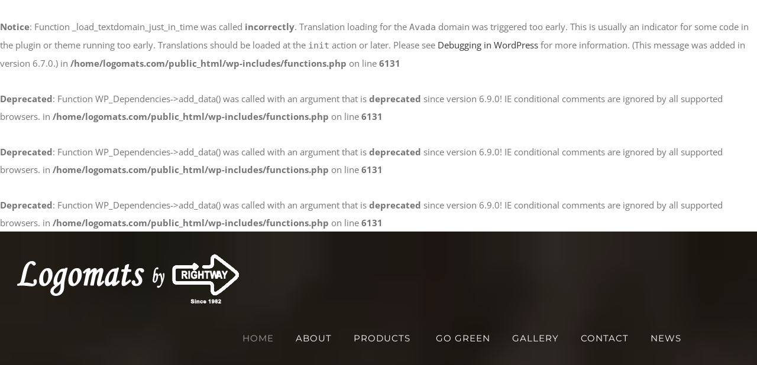

--- FILE ---
content_type: text/html; charset=UTF-8
request_url: https://logomats.com/
body_size: 20210
content:
<br />
<b>Notice</b>:  Function _load_textdomain_just_in_time was called <strong>incorrectly</strong>. Translation loading for the <code>Avada</code> domain was triggered too early. This is usually an indicator for some code in the plugin or theme running too early. Translations should be loaded at the <code>init</code> action or later. Please see <a href="https://developer.wordpress.org/advanced-administration/debug/debug-wordpress/">Debugging in WordPress</a> for more information. (This message was added in version 6.7.0.) in <b>/home/logomats.com/public_html/wp-includes/functions.php</b> on line <b>6131</b><br />
<!DOCTYPE html>
<html class="avada-html-layout-wide" lang="en-US" prefix="og: http://ogp.me/ns# fb: http://ogp.me/ns/fb#">
<head>
	<meta http-equiv="X-UA-Compatible" content="IE=edge" />
	<meta http-equiv="Content-Type" content="text/html; charset=utf-8"/>
	<meta name="viewport" content="width=device-width, initial-scale=1" />
	<title>Logo Mats by Rightway &#8211; Custom Floor Mats by Rightway</title>
<br />
<b>Deprecated</b>:  Function WP_Dependencies-&gt;add_data() was called with an argument that is <strong>deprecated</strong> since version 6.9.0! IE conditional comments are ignored by all supported browsers. in <b>/home/logomats.com/public_html/wp-includes/functions.php</b> on line <b>6131</b><br />
<br />
<b>Deprecated</b>:  Function WP_Dependencies-&gt;add_data() was called with an argument that is <strong>deprecated</strong> since version 6.9.0! IE conditional comments are ignored by all supported browsers. in <b>/home/logomats.com/public_html/wp-includes/functions.php</b> on line <b>6131</b><br />
<br />
<b>Deprecated</b>:  Function WP_Dependencies-&gt;add_data() was called with an argument that is <strong>deprecated</strong> since version 6.9.0! IE conditional comments are ignored by all supported browsers. in <b>/home/logomats.com/public_html/wp-includes/functions.php</b> on line <b>6131</b><br />
<meta name='robots' content='max-image-preview:large' />
<script>window._wca = window._wca || [];</script>
<link rel='dns-prefetch' href='//stats.wp.com' />
<link rel='preconnect' href='//i0.wp.com' />
<link rel="alternate" type="application/rss+xml" title="Logo Mats by Rightway &raquo; Feed" href="https://logomats.com/feed/" />
<link rel="alternate" type="application/rss+xml" title="Logo Mats by Rightway &raquo; Comments Feed" href="https://logomats.com/comments/feed/" />
					<link rel="shortcut icon" href="https://logomats.com/wp-content/uploads/2018/05/favicon-32x32.png" type="image/x-icon" />
		
					<!-- For iPhone -->
			<link rel="apple-touch-icon" href="https://logomats.com/wp-content/uploads/2018/05/apple-icon-57x57.png">
		
					<!-- For iPhone Retina display -->
			<link rel="apple-touch-icon" sizes="114x114" href="https://logomats.com/wp-content/uploads/2018/05/apple-icon-114x114.png">
		
					<!-- For iPad -->
			<link rel="apple-touch-icon" sizes="72x72" href="https://logomats.com/wp-content/uploads/2018/05/android-icon-72x72.png">
		
					<!-- For iPad Retina display -->
			<link rel="apple-touch-icon" sizes="144x144" href="https://logomats.com/wp-content/uploads/2018/05/apple-icon-144x144.png">
				<link rel="alternate" type="application/rss+xml" title="Logo Mats by Rightway &raquo; Home Comments Feed" href="https://logomats.com/home/feed/" />
<link rel="alternate" title="oEmbed (JSON)" type="application/json+oembed" href="https://logomats.com/wp-json/oembed/1.0/embed?url=https%3A%2F%2Flogomats.com%2F" />
<link rel="alternate" title="oEmbed (XML)" type="text/xml+oembed" href="https://logomats.com/wp-json/oembed/1.0/embed?url=https%3A%2F%2Flogomats.com%2F&#038;format=xml" />

		<meta property="og:title" content="Home"/>
		<meta property="og:type" content="article"/>
		<meta property="og:url" content="https://logomats.com/"/>
		<meta property="og:site_name" content="Logo Mats by Rightway"/>
		<meta property="og:description" content="[fusion_builder_column type=&quot;2_3&quot; layout=&quot;2_3&quot; last=&quot;no&quot; spacing=&quot;yes&quot; center_content=&quot;no&quot; hide_on_mobile=&quot;no&quot;"/>

									<meta property="og:image" content="https://logomats.com/wp-content/uploads/2018/05/logomats-by-rightway-logo.png"/>
							<style id='wp-img-auto-sizes-contain-inline-css' type='text/css'>
img:is([sizes=auto i],[sizes^="auto," i]){contain-intrinsic-size:3000px 1500px}
/*# sourceURL=wp-img-auto-sizes-contain-inline-css */
</style>
<style id='wp-emoji-styles-inline-css' type='text/css'>

	img.wp-smiley, img.emoji {
		display: inline !important;
		border: none !important;
		box-shadow: none !important;
		height: 1em !important;
		width: 1em !important;
		margin: 0 0.07em !important;
		vertical-align: -0.1em !important;
		background: none !important;
		padding: 0 !important;
	}
/*# sourceURL=wp-emoji-styles-inline-css */
</style>
<style id='wp-block-library-inline-css' type='text/css'>
:root{--wp-block-synced-color:#7a00df;--wp-block-synced-color--rgb:122,0,223;--wp-bound-block-color:var(--wp-block-synced-color);--wp-editor-canvas-background:#ddd;--wp-admin-theme-color:#007cba;--wp-admin-theme-color--rgb:0,124,186;--wp-admin-theme-color-darker-10:#006ba1;--wp-admin-theme-color-darker-10--rgb:0,107,160.5;--wp-admin-theme-color-darker-20:#005a87;--wp-admin-theme-color-darker-20--rgb:0,90,135;--wp-admin-border-width-focus:2px}@media (min-resolution:192dpi){:root{--wp-admin-border-width-focus:1.5px}}.wp-element-button{cursor:pointer}:root .has-very-light-gray-background-color{background-color:#eee}:root .has-very-dark-gray-background-color{background-color:#313131}:root .has-very-light-gray-color{color:#eee}:root .has-very-dark-gray-color{color:#313131}:root .has-vivid-green-cyan-to-vivid-cyan-blue-gradient-background{background:linear-gradient(135deg,#00d084,#0693e3)}:root .has-purple-crush-gradient-background{background:linear-gradient(135deg,#34e2e4,#4721fb 50%,#ab1dfe)}:root .has-hazy-dawn-gradient-background{background:linear-gradient(135deg,#faaca8,#dad0ec)}:root .has-subdued-olive-gradient-background{background:linear-gradient(135deg,#fafae1,#67a671)}:root .has-atomic-cream-gradient-background{background:linear-gradient(135deg,#fdd79a,#004a59)}:root .has-nightshade-gradient-background{background:linear-gradient(135deg,#330968,#31cdcf)}:root .has-midnight-gradient-background{background:linear-gradient(135deg,#020381,#2874fc)}:root{--wp--preset--font-size--normal:16px;--wp--preset--font-size--huge:42px}.has-regular-font-size{font-size:1em}.has-larger-font-size{font-size:2.625em}.has-normal-font-size{font-size:var(--wp--preset--font-size--normal)}.has-huge-font-size{font-size:var(--wp--preset--font-size--huge)}.has-text-align-center{text-align:center}.has-text-align-left{text-align:left}.has-text-align-right{text-align:right}.has-fit-text{white-space:nowrap!important}#end-resizable-editor-section{display:none}.aligncenter{clear:both}.items-justified-left{justify-content:flex-start}.items-justified-center{justify-content:center}.items-justified-right{justify-content:flex-end}.items-justified-space-between{justify-content:space-between}.screen-reader-text{border:0;clip-path:inset(50%);height:1px;margin:-1px;overflow:hidden;padding:0;position:absolute;width:1px;word-wrap:normal!important}.screen-reader-text:focus{background-color:#ddd;clip-path:none;color:#444;display:block;font-size:1em;height:auto;left:5px;line-height:normal;padding:15px 23px 14px;text-decoration:none;top:5px;width:auto;z-index:100000}html :where(.has-border-color){border-style:solid}html :where([style*=border-top-color]){border-top-style:solid}html :where([style*=border-right-color]){border-right-style:solid}html :where([style*=border-bottom-color]){border-bottom-style:solid}html :where([style*=border-left-color]){border-left-style:solid}html :where([style*=border-width]){border-style:solid}html :where([style*=border-top-width]){border-top-style:solid}html :where([style*=border-right-width]){border-right-style:solid}html :where([style*=border-bottom-width]){border-bottom-style:solid}html :where([style*=border-left-width]){border-left-style:solid}html :where(img[class*=wp-image-]){height:auto;max-width:100%}:where(figure){margin:0 0 1em}html :where(.is-position-sticky){--wp-admin--admin-bar--position-offset:var(--wp-admin--admin-bar--height,0px)}@media screen and (max-width:600px){html :where(.is-position-sticky){--wp-admin--admin-bar--position-offset:0px}}

/*# sourceURL=wp-block-library-inline-css */
</style><style id='global-styles-inline-css' type='text/css'>
:root{--wp--preset--aspect-ratio--square: 1;--wp--preset--aspect-ratio--4-3: 4/3;--wp--preset--aspect-ratio--3-4: 3/4;--wp--preset--aspect-ratio--3-2: 3/2;--wp--preset--aspect-ratio--2-3: 2/3;--wp--preset--aspect-ratio--16-9: 16/9;--wp--preset--aspect-ratio--9-16: 9/16;--wp--preset--color--black: #000000;--wp--preset--color--cyan-bluish-gray: #abb8c3;--wp--preset--color--white: #ffffff;--wp--preset--color--pale-pink: #f78da7;--wp--preset--color--vivid-red: #cf2e2e;--wp--preset--color--luminous-vivid-orange: #ff6900;--wp--preset--color--luminous-vivid-amber: #fcb900;--wp--preset--color--light-green-cyan: #7bdcb5;--wp--preset--color--vivid-green-cyan: #00d084;--wp--preset--color--pale-cyan-blue: #8ed1fc;--wp--preset--color--vivid-cyan-blue: #0693e3;--wp--preset--color--vivid-purple: #9b51e0;--wp--preset--gradient--vivid-cyan-blue-to-vivid-purple: linear-gradient(135deg,rgb(6,147,227) 0%,rgb(155,81,224) 100%);--wp--preset--gradient--light-green-cyan-to-vivid-green-cyan: linear-gradient(135deg,rgb(122,220,180) 0%,rgb(0,208,130) 100%);--wp--preset--gradient--luminous-vivid-amber-to-luminous-vivid-orange: linear-gradient(135deg,rgb(252,185,0) 0%,rgb(255,105,0) 100%);--wp--preset--gradient--luminous-vivid-orange-to-vivid-red: linear-gradient(135deg,rgb(255,105,0) 0%,rgb(207,46,46) 100%);--wp--preset--gradient--very-light-gray-to-cyan-bluish-gray: linear-gradient(135deg,rgb(238,238,238) 0%,rgb(169,184,195) 100%);--wp--preset--gradient--cool-to-warm-spectrum: linear-gradient(135deg,rgb(74,234,220) 0%,rgb(151,120,209) 20%,rgb(207,42,186) 40%,rgb(238,44,130) 60%,rgb(251,105,98) 80%,rgb(254,248,76) 100%);--wp--preset--gradient--blush-light-purple: linear-gradient(135deg,rgb(255,206,236) 0%,rgb(152,150,240) 100%);--wp--preset--gradient--blush-bordeaux: linear-gradient(135deg,rgb(254,205,165) 0%,rgb(254,45,45) 50%,rgb(107,0,62) 100%);--wp--preset--gradient--luminous-dusk: linear-gradient(135deg,rgb(255,203,112) 0%,rgb(199,81,192) 50%,rgb(65,88,208) 100%);--wp--preset--gradient--pale-ocean: linear-gradient(135deg,rgb(255,245,203) 0%,rgb(182,227,212) 50%,rgb(51,167,181) 100%);--wp--preset--gradient--electric-grass: linear-gradient(135deg,rgb(202,248,128) 0%,rgb(113,206,126) 100%);--wp--preset--gradient--midnight: linear-gradient(135deg,rgb(2,3,129) 0%,rgb(40,116,252) 100%);--wp--preset--font-size--small: 13px;--wp--preset--font-size--medium: 20px;--wp--preset--font-size--large: 36px;--wp--preset--font-size--x-large: 42px;--wp--preset--spacing--20: 0.44rem;--wp--preset--spacing--30: 0.67rem;--wp--preset--spacing--40: 1rem;--wp--preset--spacing--50: 1.5rem;--wp--preset--spacing--60: 2.25rem;--wp--preset--spacing--70: 3.38rem;--wp--preset--spacing--80: 5.06rem;--wp--preset--shadow--natural: 6px 6px 9px rgba(0, 0, 0, 0.2);--wp--preset--shadow--deep: 12px 12px 50px rgba(0, 0, 0, 0.4);--wp--preset--shadow--sharp: 6px 6px 0px rgba(0, 0, 0, 0.2);--wp--preset--shadow--outlined: 6px 6px 0px -3px rgb(255, 255, 255), 6px 6px rgb(0, 0, 0);--wp--preset--shadow--crisp: 6px 6px 0px rgb(0, 0, 0);}:where(.is-layout-flex){gap: 0.5em;}:where(.is-layout-grid){gap: 0.5em;}body .is-layout-flex{display: flex;}.is-layout-flex{flex-wrap: wrap;align-items: center;}.is-layout-flex > :is(*, div){margin: 0;}body .is-layout-grid{display: grid;}.is-layout-grid > :is(*, div){margin: 0;}:where(.wp-block-columns.is-layout-flex){gap: 2em;}:where(.wp-block-columns.is-layout-grid){gap: 2em;}:where(.wp-block-post-template.is-layout-flex){gap: 1.25em;}:where(.wp-block-post-template.is-layout-grid){gap: 1.25em;}.has-black-color{color: var(--wp--preset--color--black) !important;}.has-cyan-bluish-gray-color{color: var(--wp--preset--color--cyan-bluish-gray) !important;}.has-white-color{color: var(--wp--preset--color--white) !important;}.has-pale-pink-color{color: var(--wp--preset--color--pale-pink) !important;}.has-vivid-red-color{color: var(--wp--preset--color--vivid-red) !important;}.has-luminous-vivid-orange-color{color: var(--wp--preset--color--luminous-vivid-orange) !important;}.has-luminous-vivid-amber-color{color: var(--wp--preset--color--luminous-vivid-amber) !important;}.has-light-green-cyan-color{color: var(--wp--preset--color--light-green-cyan) !important;}.has-vivid-green-cyan-color{color: var(--wp--preset--color--vivid-green-cyan) !important;}.has-pale-cyan-blue-color{color: var(--wp--preset--color--pale-cyan-blue) !important;}.has-vivid-cyan-blue-color{color: var(--wp--preset--color--vivid-cyan-blue) !important;}.has-vivid-purple-color{color: var(--wp--preset--color--vivid-purple) !important;}.has-black-background-color{background-color: var(--wp--preset--color--black) !important;}.has-cyan-bluish-gray-background-color{background-color: var(--wp--preset--color--cyan-bluish-gray) !important;}.has-white-background-color{background-color: var(--wp--preset--color--white) !important;}.has-pale-pink-background-color{background-color: var(--wp--preset--color--pale-pink) !important;}.has-vivid-red-background-color{background-color: var(--wp--preset--color--vivid-red) !important;}.has-luminous-vivid-orange-background-color{background-color: var(--wp--preset--color--luminous-vivid-orange) !important;}.has-luminous-vivid-amber-background-color{background-color: var(--wp--preset--color--luminous-vivid-amber) !important;}.has-light-green-cyan-background-color{background-color: var(--wp--preset--color--light-green-cyan) !important;}.has-vivid-green-cyan-background-color{background-color: var(--wp--preset--color--vivid-green-cyan) !important;}.has-pale-cyan-blue-background-color{background-color: var(--wp--preset--color--pale-cyan-blue) !important;}.has-vivid-cyan-blue-background-color{background-color: var(--wp--preset--color--vivid-cyan-blue) !important;}.has-vivid-purple-background-color{background-color: var(--wp--preset--color--vivid-purple) !important;}.has-black-border-color{border-color: var(--wp--preset--color--black) !important;}.has-cyan-bluish-gray-border-color{border-color: var(--wp--preset--color--cyan-bluish-gray) !important;}.has-white-border-color{border-color: var(--wp--preset--color--white) !important;}.has-pale-pink-border-color{border-color: var(--wp--preset--color--pale-pink) !important;}.has-vivid-red-border-color{border-color: var(--wp--preset--color--vivid-red) !important;}.has-luminous-vivid-orange-border-color{border-color: var(--wp--preset--color--luminous-vivid-orange) !important;}.has-luminous-vivid-amber-border-color{border-color: var(--wp--preset--color--luminous-vivid-amber) !important;}.has-light-green-cyan-border-color{border-color: var(--wp--preset--color--light-green-cyan) !important;}.has-vivid-green-cyan-border-color{border-color: var(--wp--preset--color--vivid-green-cyan) !important;}.has-pale-cyan-blue-border-color{border-color: var(--wp--preset--color--pale-cyan-blue) !important;}.has-vivid-cyan-blue-border-color{border-color: var(--wp--preset--color--vivid-cyan-blue) !important;}.has-vivid-purple-border-color{border-color: var(--wp--preset--color--vivid-purple) !important;}.has-vivid-cyan-blue-to-vivid-purple-gradient-background{background: var(--wp--preset--gradient--vivid-cyan-blue-to-vivid-purple) !important;}.has-light-green-cyan-to-vivid-green-cyan-gradient-background{background: var(--wp--preset--gradient--light-green-cyan-to-vivid-green-cyan) !important;}.has-luminous-vivid-amber-to-luminous-vivid-orange-gradient-background{background: var(--wp--preset--gradient--luminous-vivid-amber-to-luminous-vivid-orange) !important;}.has-luminous-vivid-orange-to-vivid-red-gradient-background{background: var(--wp--preset--gradient--luminous-vivid-orange-to-vivid-red) !important;}.has-very-light-gray-to-cyan-bluish-gray-gradient-background{background: var(--wp--preset--gradient--very-light-gray-to-cyan-bluish-gray) !important;}.has-cool-to-warm-spectrum-gradient-background{background: var(--wp--preset--gradient--cool-to-warm-spectrum) !important;}.has-blush-light-purple-gradient-background{background: var(--wp--preset--gradient--blush-light-purple) !important;}.has-blush-bordeaux-gradient-background{background: var(--wp--preset--gradient--blush-bordeaux) !important;}.has-luminous-dusk-gradient-background{background: var(--wp--preset--gradient--luminous-dusk) !important;}.has-pale-ocean-gradient-background{background: var(--wp--preset--gradient--pale-ocean) !important;}.has-electric-grass-gradient-background{background: var(--wp--preset--gradient--electric-grass) !important;}.has-midnight-gradient-background{background: var(--wp--preset--gradient--midnight) !important;}.has-small-font-size{font-size: var(--wp--preset--font-size--small) !important;}.has-medium-font-size{font-size: var(--wp--preset--font-size--medium) !important;}.has-large-font-size{font-size: var(--wp--preset--font-size--large) !important;}.has-x-large-font-size{font-size: var(--wp--preset--font-size--x-large) !important;}
/*# sourceURL=global-styles-inline-css */
</style>

<style id='classic-theme-styles-inline-css' type='text/css'>
/*! This file is auto-generated */
.wp-block-button__link{color:#fff;background-color:#32373c;border-radius:9999px;box-shadow:none;text-decoration:none;padding:calc(.667em + 2px) calc(1.333em + 2px);font-size:1.125em}.wp-block-file__button{background:#32373c;color:#fff;text-decoration:none}
/*# sourceURL=/wp-includes/css/classic-themes.min.css */
</style>
<link rel='stylesheet' id='contact-form-7-css' href='https://logomats.com/wp-content/plugins/contact-form-7/includes/css/styles.css?ver=6.1.4' type='text/css' media='all' />
<style id='woocommerce-inline-inline-css' type='text/css'>
.woocommerce form .form-row .required { visibility: visible; }
/*# sourceURL=woocommerce-inline-inline-css */
</style>
<link rel='stylesheet' id='avada-stylesheet-css' href='https://logomats.com/wp-content/themes/Avada/assets/css/style.min.css?ver=5.7.2' type='text/css' media='all' />
<link rel='stylesheet' id='child-style-css' href='https://logomats.com/wp-content/themes/Avada-Child-Theme/style.css?ver=6.9' type='text/css' media='all' />
<link rel='stylesheet' id='fusion-dynamic-css-css' href='https://logomats.com/wp-content/uploads/fusion-styles/e584d7a02b742aa51a1f7ad643902de7.min.css?ver=6.9' type='text/css' media='all' />
<script type="text/javascript" src="https://logomats.com/wp-includes/js/jquery/jquery.min.js?ver=3.7.1" id="jquery-core-js"></script>
<script type="text/javascript" src="https://logomats.com/wp-includes/js/jquery/jquery-migrate.min.js?ver=3.4.1" id="jquery-migrate-js"></script>
<script type="text/javascript" src="https://logomats.com/wp-content/plugins/woocommerce/assets/js/jquery-blockui/jquery.blockUI.min.js?ver=2.7.0-wc.10.4.3" id="wc-jquery-blockui-js" defer="defer" data-wp-strategy="defer"></script>
<script type="text/javascript" id="wc-add-to-cart-js-extra">
/* <![CDATA[ */
var wc_add_to_cart_params = {"ajax_url":"/wp-admin/admin-ajax.php","wc_ajax_url":"/?wc-ajax=%%endpoint%%","i18n_view_cart":"View cart","cart_url":"https://logomats.com/cart/","is_cart":"","cart_redirect_after_add":"no"};
//# sourceURL=wc-add-to-cart-js-extra
/* ]]> */
</script>
<script type="text/javascript" src="https://logomats.com/wp-content/plugins/woocommerce/assets/js/frontend/add-to-cart.min.js?ver=10.4.3" id="wc-add-to-cart-js" defer="defer" data-wp-strategy="defer"></script>
<script type="text/javascript" src="https://logomats.com/wp-content/plugins/woocommerce/assets/js/js-cookie/js.cookie.min.js?ver=2.1.4-wc.10.4.3" id="wc-js-cookie-js" defer="defer" data-wp-strategy="defer"></script>
<script type="text/javascript" id="woocommerce-js-extra">
/* <![CDATA[ */
var woocommerce_params = {"ajax_url":"/wp-admin/admin-ajax.php","wc_ajax_url":"/?wc-ajax=%%endpoint%%","i18n_password_show":"Show password","i18n_password_hide":"Hide password"};
//# sourceURL=woocommerce-js-extra
/* ]]> */
</script>
<script type="text/javascript" src="https://logomats.com/wp-content/plugins/woocommerce/assets/js/frontend/woocommerce.min.js?ver=10.4.3" id="woocommerce-js" defer="defer" data-wp-strategy="defer"></script>
<script type="text/javascript" src="https://stats.wp.com/s-202604.js" id="woocommerce-analytics-js" defer="defer" data-wp-strategy="defer"></script>
<link rel="https://api.w.org/" href="https://logomats.com/wp-json/" /><link rel="alternate" title="JSON" type="application/json" href="https://logomats.com/wp-json/wp/v2/pages/7" /><link rel="EditURI" type="application/rsd+xml" title="RSD" href="https://logomats.com/xmlrpc.php?rsd" />
<meta name="generator" content="WordPress 6.9" />
<meta name="generator" content="WooCommerce 10.4.3" />
<link rel="canonical" href="https://logomats.com/" />
<link rel='shortlink' href='https://logomats.com/' />
<!-- HFCM by 99 Robots - Snippet # 1: Sr Custom Code -->
<style>

i, .fusion-main-menu-search a:after {
    display: none !important;
}

.home h2.title-heading-center {
    font-size: 2rem !important;
    line-height: normal !important;
    margin-top: 25% !important;
}

.home .slides li:nth-child(5) .fusion-title h2 {
    margin: 12% 0 0 !important;
}

h3.title-heading-center p {
    font-size: 16px;
    line-height: normal;
    font-weight: bold;
}

</style>
<!-- /end HFCM by 99 Robots -->
	<style>img#wpstats{display:none}</style>
			<noscript><style>.woocommerce-product-gallery{ opacity: 1 !important; }</style></noscript>
	<style type="text/css">.recentcomments a{display:inline !important;padding:0 !important;margin:0 !important;}</style>
		
	<script type="text/javascript">
		var doc = document.documentElement;
		doc.setAttribute('data-useragent', navigator.userAgent);
	</script>

	<meta name="google-site-verification" content="hR6I8KZlLm7J_-BjzV7nlgoork_Qi78_q2m4V9tx_54" /><link rel='stylesheet' id='wc-blocks-style-css' href='https://logomats.com/wp-content/plugins/woocommerce/assets/client/blocks/wc-blocks.css?ver=wc-10.4.3' type='text/css' media='all' />
</head>

<body class="home wp-singular page-template page-template-100-width page-template-100-width-php page page-id-7 wp-theme-Avada wp-child-theme-Avada-Child-Theme theme-Avada woocommerce-no-js fusion-body ltr fusion-sticky-header no-tablet-sticky-header no-mobile-sticky-header no-mobile-slidingbar fusion-disable-outline mobile-logo-pos-left layout-wide-mode fusion-top-header menu-text-align-left fusion-woo-product-design-classic mobile-menu-design-modern fusion-image-hovers fusion-hide-pagination-text fusion-header-layout-v1 avada-responsive avada-footer-fx-none fusion-search-form-classic fusion-avatar-square">
	<a class="skip-link screen-reader-text" href="#content">Skip to content</a>
				<div id="wrapper" class="">
		<div id="home" style="position:relative;top:-1px;"></div>
		
			<header class="fusion-header-wrapper">
				<div class="fusion-header-v1 fusion-logo-left fusion-sticky-menu- fusion-sticky-logo-1 fusion-mobile-logo-1  fusion-mobile-menu-design-modern">
					<div class="fusion-header-sticky-height"></div>
<div class="fusion-header">
	<div class="fusion-row">
					<div class="fusion-logo" data-margin-top="0px" data-margin-bottom="0px" data-margin-left="-75px" data-margin-right="0px">
			<a class="fusion-logo-link"  href="https://logomats.com/" >

						<!-- standard logo -->
			<img src="https://logomats.com/wp-content/uploads/2018/05/logomats-by-rightway-logo.png" srcset="https://logomats.com/wp-content/uploads/2018/05/logomats-by-rightway-logo.png 1x" width="" height="" alt="Logo Mats by Rightway Logo" retina_logo_url="" class="fusion-standard-logo" />

											<!-- mobile logo -->
				<img src="https://logomats.com/wp-content/uploads/2018/05/logomats-by-rightway-logo.png" srcset="https://logomats.com/wp-content/uploads/2018/05/logomats-by-rightway-logo.png 1x" width="" height="" alt="Logo Mats by Rightway Logo" retina_logo_url="" class="fusion-mobile-logo" />
			
											<!-- sticky header logo -->
				<img src="https://logomats.com/wp-content/uploads/2018/05/logomats-by-rightway-logo.png" srcset="https://logomats.com/wp-content/uploads/2018/05/logomats-by-rightway-logo.png 1x" width="" height="" alt="Logo Mats by Rightway Logo" retina_logo_url="" class="fusion-sticky-logo" />
					</a>
		</div>		<nav class="fusion-main-menu" aria-label="Main Menu"><ul id="menu-modern-shop-main-menu" class="fusion-menu"><li  id="menu-item-22"  class="menu-item menu-item-type-post_type menu-item-object-page menu-item-home current-menu-item page_item page-item-7 current_page_item menu-item-22"  data-item-id="22"><a  href="https://logomats.com/" class="fusion-bar-highlight" role="menuitem"><span class="menu-text">HOME</span></a></li><li  id="menu-item-18"  class="menu-item menu-item-type-post_type menu-item-object-page menu-item-18"  data-item-id="18"><a  href="https://logomats.com/about/" class="fusion-bar-highlight" role="menuitem"><span class="menu-text">ABOUT</span></a></li><li  id="menu-item-1879"  class="menu-item menu-item-type-post_type menu-item-object-page menu-item-has-children menu-item-1879 fusion-dropdown-menu"  data-item-id="1879"><a  href="https://logomats.com/products/" class="fusion-bar-highlight" role="menuitem"><span class="menu-text">PRODUCTS</span> <span class="fusion-caret"><i class="fusion-dropdown-indicator"></i></span></a><ul role="menu" class="sub-menu"><li  id="menu-item-1923"  class="menu-item menu-item-type-post_type menu-item-object-page menu-item-has-children menu-item-1923 fusion-dropdown-submenu" ><a  href="https://logomats.com/products/interior-entrance-mats/" class="fusion-bar-highlight" role="menuitem"><span>Interior Entrance Mats</span></a><ul role="menu" class="sub-menu"><li  id="menu-item-1932"  class="menu-item menu-item-type-custom menu-item-object-custom menu-item-1932" ><a  href="https://logomats.com/product/rainbow-logo-mat/" class="fusion-bar-highlight" role="menuitem"><span>Rainbo Logo Mats</span></a></li><li  id="menu-item-1937"  class="menu-item menu-item-type-custom menu-item-object-custom menu-item-1937" ><a  href="https://logomats.com/product/pure-plush-logo-mat/" class="fusion-bar-highlight" role="menuitem"><span>Pure Plush Logo Mat</span></a></li><li  id="menu-item-1939"  class="menu-item menu-item-type-custom menu-item-object-custom menu-item-1939" ><a  href="https://logomats.com/product/prime-time-logo-mat/" class="fusion-bar-highlight" role="menuitem"><span>Prime Time Logo Mat</span></a></li><li  id="menu-item-1941"  class="menu-item menu-item-type-custom menu-item-object-custom menu-item-1941" ><a  href="https://logomats.com/product/elevator-mats/" class="fusion-bar-highlight" role="menuitem"><span>Elevator Mats</span></a></li><li  id="menu-item-1943"  class="menu-item menu-item-type-custom menu-item-object-custom menu-item-1943" ><a  href="https://logomats.com/product/rain-runner-mat/" class="fusion-bar-highlight" role="menuitem"><span>Rain Runner Mat</span></a></li><li  id="menu-item-1945"  class="menu-item menu-item-type-custom menu-item-object-custom menu-item-1945" ><a  href="https://logomats.com/product/promo-logo-mat/" class="fusion-bar-highlight" role="menuitem"><span>Promo Logo Mat</span></a></li><li  id="menu-item-1947"  class="menu-item menu-item-type-custom menu-item-object-custom menu-item-1947" ><a  href="https://logomats.com/product/designer-pattern-mats/" class="fusion-bar-highlight" role="menuitem"><span>Designer Pattern Mats</span></a></li><li  id="menu-item-1949"  class="menu-item menu-item-type-custom menu-item-object-custom menu-item-1949" ><a  href="https://logomats.com/product/custom-lobby-mats/" class="fusion-bar-highlight" role="menuitem"><span>Custom Lobby Mats</span></a></li><li  id="menu-item-1951"  class="menu-item menu-item-type-custom menu-item-object-custom menu-item-1951" ><a  href="https://logomats.com/product/college-logo-mats/" class="fusion-bar-highlight" role="menuitem"><span>College Logo Mats</span></a></li><li  id="menu-item-1953"  class="menu-item menu-item-type-custom menu-item-object-custom menu-item-1953" ><a  href="https://logomats.com/product/wowser-mat/" class="fusion-bar-highlight" role="menuitem"><span>WOWSER Mat</span></a></li></ul></li><li  id="menu-item-1962"  class="menu-item menu-item-type-post_type menu-item-object-page menu-item-has-children menu-item-1962 fusion-dropdown-submenu" ><a  href="https://logomats.com/products/interior-exterior-entrance-mats/" class="fusion-bar-highlight" role="menuitem"><span>Interior/Exterior Entrance Mats</span></a><ul role="menu" class="sub-menu"><li  id="menu-item-1965"  class="menu-item menu-item-type-custom menu-item-object-custom menu-item-1965" ><a  href="https://logomats.com/product/hercules-custom-mats/" class="fusion-bar-highlight" role="menuitem"><span>Hercules Custom Mats</span></a></li><li  id="menu-item-1967"  class="menu-item menu-item-type-custom menu-item-object-custom menu-item-1967" ><a  href="https://logomats.com/product/walkabout/" class="fusion-bar-highlight" role="menuitem"><span>Walkabout</span></a></li><li  id="menu-item-1969"  class="menu-item menu-item-type-custom menu-item-object-custom menu-item-1969" ><a  href="https://logomats.com/product/business-card-logo-mat/" class="fusion-bar-highlight" role="menuitem"><span>Business Card Logo Mat</span></a></li><li  id="menu-item-1971"  class="menu-item menu-item-type-custom menu-item-object-custom menu-item-1971" ><a  href="https://logomats.com/product/message-mat/" class="fusion-bar-highlight" role="menuitem"><span>Message Mat</span></a></li><li  id="menu-item-1973"  class="menu-item menu-item-type-custom menu-item-object-custom menu-item-1973" ><a  href="https://logomats.com/product/custom-commercial-logo-floormat/" class="fusion-bar-highlight" role="menuitem"><span>Custom Commercial Logo Floormat</span></a></li><li  id="menu-item-1975"  class="menu-item menu-item-type-custom menu-item-object-custom menu-item-1975" ><a  href="https://logomats.com/product/mojo-logo-mat/" class="fusion-bar-highlight" role="menuitem"><span>Mojo Logo Mat</span></a></li></ul></li><li  id="menu-item-1961"  class="menu-item menu-item-type-post_type menu-item-object-page menu-item-has-children menu-item-1961 fusion-dropdown-submenu" ><a  href="https://logomats.com/products/exterior-entrance-mats/" class="fusion-bar-highlight" role="menuitem"><span>Exterior Entrance Mats</span></a><ul role="menu" class="sub-menu"><li  id="menu-item-1977"  class="menu-item menu-item-type-custom menu-item-object-custom menu-item-has-children menu-item-1977" ><a  href="https://logomats.com/product/black-magic-logo-mat/" class="fusion-bar-highlight" role="menuitem"><span>Black Magic Logo Mat</span></a><ul role="menu" class="sub-menu"><li  id="menu-item-2121"  class="menu-item menu-item-type-custom menu-item-object-custom menu-item-2121" ><a  href="https://logomats.com/product/black-magic-business-card-mat/" class="fusion-bar-highlight" role="menuitem"><span>Black Magic Business Card Mat</span></a></li></ul></li><li  id="menu-item-1979"  class="menu-item menu-item-type-custom menu-item-object-custom menu-item-1979" ><a  href="https://logomats.com/product/mega-mat/" class="fusion-bar-highlight" role="menuitem"><span>Mega Mat</span></a></li><li  id="menu-item-1981"  class="menu-item menu-item-type-custom menu-item-object-custom menu-item-1981" ><a  href="https://logomats.com/product/brushmeister-exterior-mat/" class="fusion-bar-highlight" role="menuitem"><span>Brushmeister Exterior Mat</span></a></li><li  id="menu-item-1983"  class="menu-item menu-item-type-custom menu-item-object-custom menu-item-1983" ><a  href="https://logomats.com/product/obex-modular-entrance-systems/" class="fusion-bar-highlight" role="menuitem"><span>OBEX Modular Entrance Mat Systems</span></a></li><li  id="menu-item-1985"  class="menu-item menu-item-type-custom menu-item-object-custom menu-item-1985" ><a  href="https://logomats.com/product/e-z-roll-mat/" class="fusion-bar-highlight" role="menuitem"><span>E Z Roll Mat</span></a></li><li  id="menu-item-1987"  class="menu-item menu-item-type-custom menu-item-object-custom menu-item-1987" ><a  href="https://logomats.com/product/spaghetti-logo-mat/" class="fusion-bar-highlight" role="menuitem"><span>Spagetti Logo Mat</span></a></li></ul></li><li  id="menu-item-1963"  class="menu-item menu-item-type-custom menu-item-object-custom menu-item-1963 fusion-dropdown-submenu" ><a  href="https://logomats.com/product/elevator-mats/" class="fusion-bar-highlight" role="menuitem"><span>Elevator Logo Mat</span></a></li><li  id="menu-item-1989"  class="menu-item menu-item-type-custom menu-item-object-custom menu-item-1989 fusion-dropdown-submenu" ><a  href="https://logomats.com/product/revolving-door-custom-entrance-mats/" class="fusion-bar-highlight" role="menuitem"><span>Revolving Door Custom Entrance Mats</span></a></li><li  id="menu-item-1991"  class="menu-item menu-item-type-custom menu-item-object-custom menu-item-1991 fusion-dropdown-submenu" ><a  href="https://logomats.com/product/wow-factorsm-for-your-building/" class="fusion-bar-highlight" role="menuitem"><span>WOW Factor(SM) for your Building</span></a></li><li  id="menu-item-1993"  class="menu-item menu-item-type-custom menu-item-object-custom menu-item-1993 fusion-dropdown-submenu" ><a  href="https://logomats.com/product/entrance-floor-mats/" class="fusion-bar-highlight" role="menuitem"><span>Entrance Floor Mats</span></a></li><li  id="menu-item-2173"  class="menu-item menu-item-type-post_type menu-item-object-page menu-item-2173 fusion-dropdown-submenu" ><a  href="https://logomats.com/products/entrance-mat-rental-vs-purchase/" class="fusion-bar-highlight" role="menuitem"><span>Entrance Mat Rental vs Purchase</span></a></li><li  id="menu-item-1997"  class="menu-item menu-item-type-custom menu-item-object-custom menu-item-1997 fusion-dropdown-submenu" ><a  href="https://logomats.com/product/drainage-locker-room-shower-mats/" class="fusion-bar-highlight" role="menuitem"><span>Drainage Locker Room Shower Mats</span></a></li><li  id="menu-item-2330"  class="menu-item menu-item-type-post_type menu-item-object-page menu-item-2330 fusion-dropdown-submenu" ><a  href="https://logomats.com/products/custom-entrance-mat/" class="fusion-bar-highlight" role="menuitem"><span>Custom Entrance Mat</span></a></li></ul></li><li  id="menu-item-1884"  class="menu-item menu-item-type-post_type menu-item-object-page menu-item-1884"  data-item-id="1884"><a  href="https://logomats.com/go-green/" class="fusion-bar-highlight" role="menuitem"><span class="menu-text">GO GREEN</span></a></li><li  id="menu-item-1885"  class="menu-item menu-item-type-post_type menu-item-object-page menu-item-1885"  data-item-id="1885"><a  href="https://logomats.com/gallery/" class="fusion-bar-highlight" role="menuitem"><span class="menu-text">GALLERY</span></a></li><li  id="menu-item-342"  class="menu-item menu-item-type-post_type menu-item-object-page menu-item-342"  data-item-id="342"><a  href="https://logomats.com/contact/" class="fusion-bar-highlight" role="menuitem"><span class="menu-text">CONTACT</span></a></li><li  id="menu-item-310"  class="menu-item menu-item-type-post_type menu-item-object-page menu-item-310"  data-item-id="310"><a  href="https://logomats.com/news/" class="fusion-bar-highlight" role="menuitem"><span class="menu-text">NEWS</span></a></li><li class="fusion-custom-menu-item fusion-main-menu-search"><a class="fusion-main-menu-icon fusion-bar-highlight" href="#" aria-label="Search" data-title="Search" title="Search"></a><div class="fusion-custom-menu-item-contents"><form role="search" class="searchform fusion-search-form" method="get" action="https://logomats.com/">
	<div class="fusion-search-form-content">
		<div class="fusion-search-field search-field">
			<label class="screen-reader-text" for="s">Search for:</label>
			<input type="text" value="" name="s" class="s" placeholder="Search ..." required aria-required="true" aria-label="Search ..."/>
		</div>
		<div class="fusion-search-button search-button">
			<input type="submit" class="fusion-search-submit searchsubmit" value="&#xf002;" />
		</div>
	</div>
</form>
</div></li></ul></nav>	<div class="fusion-mobile-menu-icons">
							<a href="#" class="fusion-icon fusion-icon-bars" aria-label="Toggle mobile menu" aria-expanded="false"></a>
		
		
		
			</div>
	
<nav class="fusion-mobile-nav-holder fusion-mobile-menu-text-align-left" aria-label="Main Menu Mobile"></nav>

					</div>
</div>
				</div>
				<div class="fusion-clearfix"></div>
			</header>
					
		
		<div id="sliders-container">
			<div id="fusion-slider-63" class="fusion-slider-container fusion-slider-7" style="height:650px;max-width:100%;">
	<style type="text/css" scoped="scoped">
		#fusion-slider-63 .flex-direction-nav a {width:40px;height:130px;line-height:130px;font-size:18px;}	</style>
	<div class="fusion-slider-loading">Loading...</div>
	<div class="tfs-slider flexslider main-flex" style="max-width:100%;" data-slider_width="100%" data-slider_height="650px" data-slider_content_width="1100px" data-full_screen="1" data-parallax="1" data-nav_arrows="1" data-pagination_circles="1" data-autoplay="1" data-loop="1" data-animation="fade" data-slideshow_speed="7000" data-animation_speed="600" data-typo_sensitivity="1.3" data-typo_factor="1.5" data-nav_box_width="40px" data-nav_box_height="130px" data-nav_arrow_size="18px" data-slider_id="63" data-orderby="date" data-order="DESC" data-slider_indicator="" data-slider_indicator_color="#ffffff" >
		<ul class="slides" style="max-width:100%;">
															<li data-mute="yes" data-loop="yes" data-autoplay="yes">
					<div class="slide-content-container slide-content-center" style="display: none;">
						<div class="slide-content" style="max-width:1100px">
															<div class="heading ">
									<div class="fusion-title-sc-wrapper" style="">
										[fusion_title size="2" content_align="center" sep_color="#fff" margin_top="0px" margin_bottom="0px" style_type="none" style_tag="color:#fff;font-size:70px;line-height:84px;"]<span style="font-weight:700;">HERCULES LOGO MAT</span>[/fusion_title]									</div>
								</div>
																						<div class="caption ">
									<div class="fusion-title-sc-wrapper fusion-block-element" style="">
										[fusion_title size="3" content_align="center" sep_color="#fff" margin_top="0px" margin_bottom="0px" style_type="single solid" style_tag="color:#fff;font-size:30px;line-height:36px;"]<p style="text-align: center;">Great Indoor / Outdoor Solutions</p>
<p style="text-align: center;">Customize with your Logo</p>
<p style="text-align: center;">Custom Cut to fit your Lobby</p>
[/fusion_title]									</div>
								</div>
																						<div class="buttons" >
																			<div class="tfs-button-1">[fusion_button link="https://logomats.com/full-shop/" color="custom" size="xlarge" type="flat" shape="square" target="_self" title="" gradient_colors="transparent|transparent" gradient_hover_colors="#ffffff|#ffffff" accent_color="#ffffff" accent_hover_color="#333333" bevel_color="" border_width="2px" shadow="no" icon="" icon_position="left" icon_divider="no" modal="" animation_type="0" animation_direction="left" animation_speed="1" alignment="" class="" id=""]LEARN MORE[/fusion_button]</div>
																										</div>
													</div>
					</div>
																									<div class="background background-image" style="background-image: url(https://i0.wp.com/logomats.com/wp-content/uploads/2018/05/logomats-by-rightway-home-slider-1g.jpg?fit=1920%2C1080&amp;ssl=1);max-width:100%;height:650px;filter: progid:DXImageTransform.Microsoft.AlphaImageLoader(src='https://i0.wp.com/logomats.com/wp-content/uploads/2018/05/logomats-by-rightway-home-slider-1g.jpg?fit=1920%2C1080&ssl=1', sizingMethod='scale');-ms-filter:'progid:DXImageTransform.Microsoft.AlphaImageLoader(src='https://i0.wp.com/logomats.com/wp-content/uploads/2018/05/logomats-by-rightway-home-slider-1g.jpg?fit=1920%2C1080&ssl=1', sizingMethod='scale')';" data-imgwidth="1920">
																																				</div>
				</li>
															<li data-mute="yes" data-loop="yes" data-autoplay="yes">
					<div class="slide-content-container slide-content-center" style="display: none;">
						<div class="slide-content" style="max-width:1100px">
															<div class="heading ">
									<div class="fusion-title-sc-wrapper" style="">
										[fusion_title size="2" content_align="center" sep_color="#ffffff" margin_top="0px" margin_bottom="0px" style_type="none" style_tag="color:#ffffff;font-size:70px;line-height:84px;"]<span style="font-weight:700;">ELEVATOR LOGO MAT</span>[/fusion_title]									</div>
								</div>
																						<div class="caption ">
									<div class="fusion-title-sc-wrapper fusion-block-element" style="">
										[fusion_title size="3" content_align="center" sep_color="#ffffff" margin_top="0px" margin_bottom="0px" style_type="single solid" style_tag="color:#ffffff;font-size:30px;line-height:36px;"]<p style="text-align: center;">Can be Customized with your Logo</p>
<p style="text-align: center;">Custom cut to fit in your Elevator</p>
<p style="text-align: center;">Removable Convenience</p>[/fusion_title]									</div>
								</div>
																						<div class="buttons" >
																			<div class="tfs-button-1">[fusion_button link="https://logomats.com/full-shop/" color="custom" size="xlarge" type="flat" shape="square" target="_self" title="" gradient_colors="transparent|transparent" gradient_hover_colors="#ffffff|#ffffff" accent_color="#ffffff" accent_hover_color="#333333" bevel_color="" border_width="2px" shadow="no" icon="" icon_position="left" icon_divider="no" modal="" animation_type="0" animation_direction="left" animation_speed="1" alignment="" class="" id=""]LEARN MORE[/fusion_button]</div>
																										</div>
													</div>
					</div>
																									<div class="background background-image" style="background-image: url(https://i0.wp.com/logomats.com/wp-content/uploads/2015/05/logomats-by-rightway-home-slider-2a.jpg?fit=1920%2C1080&amp;ssl=1);max-width:100%;height:650px;filter: progid:DXImageTransform.Microsoft.AlphaImageLoader(src='https://i0.wp.com/logomats.com/wp-content/uploads/2015/05/logomats-by-rightway-home-slider-2a.jpg?fit=1920%2C1080&ssl=1', sizingMethod='scale');-ms-filter:'progid:DXImageTransform.Microsoft.AlphaImageLoader(src='https://i0.wp.com/logomats.com/wp-content/uploads/2015/05/logomats-by-rightway-home-slider-2a.jpg?fit=1920%2C1080&ssl=1', sizingMethod='scale')';" data-imgwidth="1920">
																																				</div>
				</li>
															<li data-mute="yes" data-loop="yes" data-autoplay="yes">
					<div class="slide-content-container slide-content-center" style="display: none;">
						<div class="slide-content" style="max-width:1100px">
															<div class="heading ">
									<div class="fusion-title-sc-wrapper" style="">
										[fusion_title size="2" content_align="center" sep_color="#ffffff" margin_top="0px" margin_bottom="0px" style_type="none" style_tag="color:#ffffff;font-size:70px;line-height:84px;"]<span style="font-weight:700;">PRIME TIME LOGO MAT</span>

[/fusion_title]									</div>
								</div>
																						<div class="caption ">
									<div class="fusion-title-sc-wrapper fusion-block-element" style="">
										[fusion_title size="3" content_align="center" sep_color="#ffffff" margin_top="0px" margin_bottom="0px" style_type="single solid" style_tag="color:#ffffff;font-size:30px;line-height:36px;"]<p style="text-align: center;">Hides dirt with warm splendor</p>
<p style="text-align: center;">Can be customized with your logo</p>
<p style="text-align: center;">Custom shapes and sizes</p>[/fusion_title]									</div>
								</div>
																						<div class="buttons" >
																			<div class="tfs-button-1">[fusion_button link="https://logomats.com/full-shop/" color="custom" size="xlarge" type="flat" shape="square" target="_self" title="" gradient_colors="transparent|transparent" gradient_hover_colors="#ffffff|#ffffff" accent_color="#ffffff" accent_hover_color="#333333" bevel_color="" border_width="2px" shadow="no" icon="" icon_position="left" icon_divider="no" modal="" animation_type="0" animation_direction="left" animation_speed="1" alignment="" class="" id=""]LEARN MORE[/fusion_button]</div>
																										</div>
													</div>
					</div>
																									<div class="background background-image" style="background-image: url(https://i0.wp.com/logomats.com/wp-content/uploads/2015/05/logomats-by-rightway-home-slider-3.jpg?fit=1920%2C1080&amp;ssl=1);max-width:100%;height:650px;filter: progid:DXImageTransform.Microsoft.AlphaImageLoader(src='https://i0.wp.com/logomats.com/wp-content/uploads/2015/05/logomats-by-rightway-home-slider-3.jpg?fit=1920%2C1080&ssl=1', sizingMethod='scale');-ms-filter:'progid:DXImageTransform.Microsoft.AlphaImageLoader(src='https://i0.wp.com/logomats.com/wp-content/uploads/2015/05/logomats-by-rightway-home-slider-3.jpg?fit=1920%2C1080&ssl=1', sizingMethod='scale')';" data-imgwidth="1920">
																																				</div>
				</li>
															<li data-mute="yes" data-loop="yes" data-autoplay="yes">
					<div class="slide-content-container slide-content-center" style="display: none;">
						<div class="slide-content" style="max-width:1100px">
															<div class="heading ">
									<div class="fusion-title-sc-wrapper" style="">
										[fusion_title size="2" content_align="center" sep_color="#ffffff" margin_top="0px" margin_bottom="0px" style_type="none" style_tag="color:#ffffff;font-size:70px;line-height:84px;"]<span style="font-weight:700;">PROMO MATS</span>

[/fusion_title]									</div>
								</div>
																						<div class="caption ">
									<div class="fusion-title-sc-wrapper fusion-block-element" style="">
										[fusion_title size="3" content_align="center" sep_color="#ffffff" margin_top="0px" margin_bottom="0px" style_type="single solid" style_tag="color:#ffffff;font-size:30px;line-height:36px;"]<p style="text-align: center;">Cost-effective Marketing</p>
<p style="text-align: center;">Business Branding</p>
<p style="text-align: center;">Great for promotions and giveaways</p>[/fusion_title]									</div>
								</div>
																						<div class="buttons" >
																			<div class="tfs-button-1">[fusion_button link="https://logomats.com/full-shop/" color="custom" size="xlarge" type="flat" shape="square" target="_self" title="" gradient_colors="transparent|transparent" gradient_hover_colors="#ffffff|#ffffff" accent_color="#ffffff" accent_hover_color="#333333" bevel_color="" border_width="2px" shadow="no" icon="" icon_position="left" icon_divider="no" modal="" animation_type="0" animation_direction="left" animation_speed="1" alignment="" class="" id=""]LEARN MORE[/fusion_button]</div>
																										</div>
													</div>
					</div>
																									<div class="background background-image" style="background-image: url(https://i0.wp.com/logomats.com/wp-content/uploads/2018/05/logomats-by-rightway-home-slider-4.jpg?fit=1920%2C1080&amp;ssl=1);max-width:100%;height:650px;filter: progid:DXImageTransform.Microsoft.AlphaImageLoader(src='https://i0.wp.com/logomats.com/wp-content/uploads/2018/05/logomats-by-rightway-home-slider-4.jpg?fit=1920%2C1080&ssl=1', sizingMethod='scale');-ms-filter:'progid:DXImageTransform.Microsoft.AlphaImageLoader(src='https://i0.wp.com/logomats.com/wp-content/uploads/2018/05/logomats-by-rightway-home-slider-4.jpg?fit=1920%2C1080&ssl=1', sizingMethod='scale')';" data-imgwidth="1920">
																																				</div>
				</li>
															<li data-mute="yes" data-loop="yes" data-autoplay="yes">
					<div class="slide-content-container slide-content-center" style="display: none;">
						<div class="slide-content" style="max-width:1100px">
															<div class="heading ">
									<div class="fusion-title-sc-wrapper" style="">
										[fusion_title size="2" content_align="center" sep_color="#ffffff" margin_top="0px" margin_bottom="0px" style_type="none" style_tag="color:#ffffff;font-size:70px;line-height:84px;"]<span style="font-weight:700;">CUSTOM REVOLVING DOOR LOGO MATS</span>

[/fusion_title]									</div>
								</div>
																						<div class="caption ">
									<div class="fusion-title-sc-wrapper fusion-block-element" style="">
										[fusion_title size="3" content_align="center" sep_color="#ffffff" margin_top="0px" margin_bottom="0px" style_type="single solid" style_tag="color:#ffffff;font-size:30px;line-height:36px;"]<p style="text-align: center;">Great "first impression"</p>
<p style="text-align: center;">Reduces slips and falls</p>
<p style="text-align: center;">Custom shapes and sizes</p>[/fusion_title]									</div>
								</div>
																						<div class="buttons" >
																			<div class="tfs-button-1">[fusion_button link="https://logomats.com/full-shop/" color="custom" size="xlarge" type="flat" shape="square" target="_self" title="" gradient_colors="transparent|transparent" gradient_hover_colors="#ffffff|#ffffff" accent_color="#ffffff" accent_hover_color="#333333" bevel_color="" border_width="2px" shadow="no" icon="" icon_position="left" icon_divider="no" modal="" animation_type="0" animation_direction="left" animation_speed="1" alignment="" class="" id=""]LEARN MORE[/fusion_button]</div>
																										</div>
													</div>
					</div>
																									<div class="background background-image" style="background-image: url(https://i0.wp.com/logomats.com/wp-content/uploads/2018/05/logomats-by-rightway-home-slider-5.jpg?fit=1920%2C1080&amp;ssl=1);max-width:100%;height:650px;filter: progid:DXImageTransform.Microsoft.AlphaImageLoader(src='https://i0.wp.com/logomats.com/wp-content/uploads/2018/05/logomats-by-rightway-home-slider-5.jpg?fit=1920%2C1080&ssl=1', sizingMethod='scale');-ms-filter:'progid:DXImageTransform.Microsoft.AlphaImageLoader(src='https://i0.wp.com/logomats.com/wp-content/uploads/2018/05/logomats-by-rightway-home-slider-5.jpg?fit=1920%2C1080&ssl=1', sizingMethod='scale')';" data-imgwidth="1920">
																																				</div>
				</li>
															<li data-mute="yes" data-loop="yes" data-autoplay="yes">
					<div class="slide-content-container slide-content-center" style="display: none;">
						<div class="slide-content" style="max-width:1100px">
															<div class="heading ">
									<div class="fusion-title-sc-wrapper" style="">
										[fusion_title size="2" content_align="center" sep_color="#ffffff" margin_top="0px" margin_bottom="0px" style_type="none" style_tag="color:#ffffff;font-size:70px;line-height:84px;"]<span style="font-weight:700;">INTERIOR LOGO MAT</span>

[/fusion_title]									</div>
								</div>
																						<div class="caption ">
									<div class="fusion-title-sc-wrapper fusion-block-element" style="">
										[fusion_title size="3" content_align="center" sep_color="#ffffff" margin_top="0px" margin_bottom="0px" style_type="single solid" style_tag="color:#ffffff;font-size:30px;line-height:36px;"]<p style="text-align: center;">Can be Customized with your Logo</p>
<p style="text-align: center;">Unlimited Colors for Intricate Design</p>[/fusion_title]									</div>
								</div>
																						<div class="buttons" >
																			<div class="tfs-button-1">[fusion_button link="https://logomats.com/full-shop/" color="custom" size="xlarge" type="flat" shape="square" target="_self" title="" gradient_colors="transparent|transparent" gradient_hover_colors="#ffffff|#ffffff" accent_color="#ffffff" accent_hover_color="#333333" bevel_color="" border_width="2px" shadow="no" icon="" icon_position="left" icon_divider="no" modal="" animation_type="0" animation_direction="left" animation_speed="1" alignment="" class="" id=""]LEARN MORE[/fusion_button]</div>
																										</div>
													</div>
					</div>
																									<div class="background background-image" style="background-image: url(https://i0.wp.com/logomats.com/wp-content/uploads/2018/05/logomats-by-rightway-home-slider-6.jpg?fit=1920%2C1080&amp;ssl=1);max-width:100%;height:650px;filter: progid:DXImageTransform.Microsoft.AlphaImageLoader(src='https://i0.wp.com/logomats.com/wp-content/uploads/2018/05/logomats-by-rightway-home-slider-6.jpg?fit=1920%2C1080&ssl=1', sizingMethod='scale');-ms-filter:'progid:DXImageTransform.Microsoft.AlphaImageLoader(src='https://i0.wp.com/logomats.com/wp-content/uploads/2018/05/logomats-by-rightway-home-slider-6.jpg?fit=1920%2C1080&ssl=1', sizingMethod='scale')';" data-imgwidth="1920">
																																				</div>
				</li>
					</ul>
	</div>
</div>
		</div>
				
		
									
				<main id="main" role="main" class="clearfix width-100" style="padding-left:30px;padding-right:30px">
			<div class="fusion-row" style="max-width:100%;">
<section id="content" class="full-width">
					<div id="post-7" class="post-7 page type-page status-publish hentry">
			<span class="entry-title rich-snippet-hidden">Home</span><span class="vcard rich-snippet-hidden"><span class="fn"><a href="https://logomats.com/author/logomats/" title="Posts by My IT" rel="author">My IT</a></span></span><span class="updated rich-snippet-hidden">2018-10-19T17:45:13+00:00</span>						<div class="post-content">
				<p>[fusion_builder_container background_parallax=&#8221;none&#8221; enable_mobile=&#8221;no&#8221; parallax_speed=&#8221;0.3&#8243; background_repeat=&#8221;no-repeat&#8221; background_position=&#8221;left top&#8221; video_aspect_ratio=&#8221;16:9&#8243; video_mute=&#8221;yes&#8221; video_loop=&#8221;yes&#8221; fade=&#8221;no&#8221; border_size=&#8221;0px&#8221; border_style=&#8221;solid&#8221; padding_top=&#8221;0px&#8221; padding_bottom=&#8221;125px&#8221; hundred_percent=&#8221;no&#8221; equal_height_columns=&#8221;no&#8221; hide_on_mobile=&#8221;no&#8221;][fusion_builder_row][fusion_builder_column type=&#8221;1_6&#8243; layout=&#8221;1_6&#8243; last=&#8221;no&#8221; spacing=&#8221;yes&#8221; center_content=&#8221;no&#8221; hide_on_mobile=&#8221;no&#8221; background_color=&#8221;&#8221; background_image=&#8221;&#8221; background_repeat=&#8221;no-repeat&#8221; background_position=&#8221;left top&#8221; hover_type=&#8221;none&#8221; link=&#8221;&#8221; border_position=&#8221;all&#8221; border_size=&#8221;0px&#8221; border_color=&#8221;&#8221; border_style=&#8221;&#8221; padding_top=&#8221;&#8221; padding_right=&#8221;&#8221; padding_bottom=&#8221;&#8221; padding_left=&#8221;&#8221; margin_top=&#8221;&#8221; margin_bottom=&#8221;&#8221; animation_type=&#8221;&#8221; animation_direction=&#8221;&#8221; animation_speed=&#8221;0.1&#8243; animation_offset=&#8221;bottom-in-view&#8221; class=&#8221;&#8221; id=&#8221;&#8221; element_content=&#8221;&#8221; min_height=&#8221;&#8221;][/fusion_builder_column][fusion_builder_column type=&#8221;2_3&#8243; layout=&#8221;2_3&#8243; last=&#8221;no&#8221; spacing=&#8221;yes&#8221; center_content=&#8221;no&#8221; hide_on_mobile=&#8221;no&#8221; background_color=&#8221;&#8221; background_image=&#8221;&#8221; background_repeat=&#8221;no-repeat&#8221; background_position=&#8221;left top&#8221; hover_type=&#8221;none&#8221; link=&#8221;&#8221; border_position=&#8221;all&#8221; border_size=&#8221;0px&#8221; border_color=&#8221;&#8221; border_style=&#8221;&#8221; padding_top=&#8221;&#8221; padding_right=&#8221;&#8221; padding_bottom=&#8221;&#8221; padding_left=&#8221;&#8221; margin_top=&#8221;&#8221; margin_bottom=&#8221;&#8221; animation_type=&#8221;&#8221; animation_direction=&#8221;&#8221; animation_speed=&#8221;0.1&#8243; animation_offset=&#8221;bottom-in-view&#8221; class=&#8221;&#8221; id=&#8221;&#8221; min_height=&#8221;&#8221;][fusion_text columns=&#8221;&#8221; column_min_width=&#8221;&#8221; column_spacing=&#8221;&#8221; rule_style=&#8221;default&#8221; rule_size=&#8221;&#8221; rule_color=&#8221;&#8221; class=&#8221;&#8221; id=&#8221;&#8221;]</p>
<h5 style="text-align: center;">WELCOME TO LOGOMATS</h5>
<p>[/fusion_text][fusion_separator style_type=&#8221;single solid&#8221; hide_on_mobile=&#8221;small-visibility,medium-visibility,large-visibility&#8221; class=&#8221;&#8221; id=&#8221;&#8221; sep_color=&#8221;#999999&#8243; top_margin=&#8221;5&#8243; bottom_margin=&#8221;15&#8243; border_size=&#8221;&#8221; icon=&#8221;&#8221; icon_circle=&#8221;&#8221; icon_circle_color=&#8221;&#8221; width=&#8221;30px&#8221; alignment=&#8221;center&#8221; /][fusion_text columns=&#8221;&#8221; column_min_width=&#8221;&#8221; column_spacing=&#8221;&#8221; rule_style=&#8221;default&#8221; rule_size=&#8221;&#8221; rule_color=&#8221;&#8221; class=&#8221;&#8221; id=&#8221;&#8221;]</p>
<h2 style="text-align: center;">Custom Floor Mats by Rightway</h2>
<p>[/fusion_text][fusion_text columns=&#8221;&#8221; column_min_width=&#8221;&#8221; column_spacing=&#8221;&#8221; rule_style=&#8221;default&#8221; rule_size=&#8221;&#8221; rule_color=&#8221;&#8221; class=&#8221;&#8221; id=&#8221;&#8221;]</p>
<p style="text-align: center;">Quality starts at your front door, and that&#8217;s what <strong>RIGHTWAY LOGO MATS</strong> are all about, making a quality impression on your clients with their first step into your establishment. How important is a quality image? It&#8217;s one of the biggest reasons that major corporations are choosing custom logo mats to display their company&#8217;s logo and corporate colors in their national and international offices.</p>
<p>[/fusion_text][/fusion_builder_column][fusion_builder_column type=&#8221;1_6&#8243; layout=&#8221;1_6&#8243; last=&#8221;yes&#8221; spacing=&#8221;yes&#8221; center_content=&#8221;no&#8221; hide_on_mobile=&#8221;no&#8221; background_color=&#8221;&#8221; background_image=&#8221;&#8221; background_repeat=&#8221;no-repeat&#8221; background_position=&#8221;left top&#8221; hover_type=&#8221;none&#8221; link=&#8221;&#8221; border_position=&#8221;all&#8221; border_size=&#8221;0px&#8221; border_color=&#8221;&#8221; border_style=&#8221;&#8221; padding_top=&#8221;&#8221; padding_right=&#8221;&#8221; padding_bottom=&#8221;&#8221; padding_left=&#8221;&#8221; margin_top=&#8221;&#8221; margin_bottom=&#8221;&#8221; animation_type=&#8221;&#8221; animation_direction=&#8221;&#8221; animation_speed=&#8221;0.1&#8243; animation_offset=&#8221;bottom-in-view&#8221; class=&#8221;&#8221; id=&#8221;&#8221; element_content=&#8221;&#8221; min_height=&#8221;&#8221;][/fusion_builder_column][fusion_builder_column type=&#8221;1_1&#8243; layout=&#8221;1_1&#8243; background_position=&#8221;left top&#8221; background_color=&#8221;&#8221; border_size=&#8221;&#8221; border_color=&#8221;&#8221; border_style=&#8221;solid&#8221; spacing=&#8221;yes&#8221; background_image=&#8221;&#8221; background_repeat=&#8221;no-repeat&#8221; padding_top=&#8221;&#8221; padding_right=&#8221;&#8221; padding_bottom=&#8221;&#8221; padding_left=&#8221;&#8221; margin_top=&#8221;0px&#8221; margin_bottom=&#8221;0px&#8221; class=&#8221;&#8221; id=&#8221;&#8221; animation_type=&#8221;&#8221; animation_speed=&#8221;0.3&#8243; animation_direction=&#8221;left&#8221; hide_on_mobile=&#8221;no&#8221; center_content=&#8221;no&#8221; min_height=&#8221;none&#8221; last=&#8221;no&#8221; hover_type=&#8221;none&#8221; link=&#8221;&#8221; border_position=&#8221;all&#8221;][fusion_images picture_size=&#8221;auto&#8221; hover_type=&#8221;liftup&#8221; autoplay=&#8221;yes&#8221; columns=&#8221;3&#8243; column_spacing=&#8221;40&#8243; scroll_items=&#8221;1&#8243; show_nav=&#8221;yes&#8221; mouse_scroll=&#8221;no&#8221; border=&#8221;no&#8221; lightbox=&#8221;yes&#8221; hide_on_mobile=&#8221;small-visibility,medium-visibility,large-visibility&#8221; class=&#8221;&#8221; id=&#8221;&#8221;][fusion_image image=&#8221;https://logomats.com/wp-content/uploads/2018/05/interior-entrance-mats-by-rightway.jpg&#8221; image_id=&#8221;2387&#8243; link=&#8221;https://logomats.com/products/interior-entrance-mats/&#8221; linktarget=&#8221;_self&#8221; alt=&#8221;&#8221; /][fusion_image image=&#8221;https://logomats.com/wp-content/uploads/2018/05/interior-exterior-entrance-mats-by-rightway.jpg&#8221; image_id=&#8221;2386&#8243; link=&#8221;https://logomats.com/products/interior-exterior-entrance-mats/&#8221; linktarget=&#8221;_self&#8221; alt=&#8221;&#8221; /][fusion_image image=&#8221;https://logomats.com/wp-content/uploads/2018/05/exterior-entrance-logo-mat-1.jpg&#8221; image_id=&#8221;2403&#8243; link=&#8221;https://logomats.com/products/exterior-entrance-mats/&#8221; linktarget=&#8221;_self&#8221; alt=&#8221;&#8221; /][/fusion_images][fusion_separator style_type=&#8221;none&#8221; top_margin=&#8221;20&#8243; sep_color=&#8221;transparent&#8221; width=&#8221;170px&#8221; alignment=&#8221;center&#8221; /][/fusion_builder_column][fusion_builder_column type=&#8221;1_1&#8243; layout=&#8221;2_3&#8243; last=&#8221;no&#8221; spacing=&#8221;yes&#8221; center_content=&#8221;no&#8221; hide_on_mobile=&#8221;no&#8221; background_color=&#8221;&#8221; background_image=&#8221;&#8221; background_repeat=&#8221;no-repeat&#8221; background_position=&#8221;left top&#8221; hover_type=&#8221;none&#8221; link=&#8221;&#8221; border_position=&#8221;all&#8221; border_size=&#8221;0px&#8221; border_color=&#8221;&#8221; border_style=&#8221;&#8221; padding_top=&#8221;&#8221; padding_right=&#8221;&#8221; padding_bottom=&#8221;&#8221; padding_left=&#8221;&#8221; margin_top=&#8221;&#8221; margin_bottom=&#8221;&#8221; animation_type=&#8221;&#8221; animation_direction=&#8221;&#8221; animation_speed=&#8221;0.1&#8243; animation_offset=&#8221;bottom-in-view&#8221; class=&#8221;&#8221; id=&#8221;&#8221; min_height=&#8221;&#8221;][fusion_text columns=&#8221;&#8221; column_min_width=&#8221;&#8221; column_spacing=&#8221;&#8221; rule_style=&#8221;default&#8221; rule_size=&#8221;&#8221; rule_color=&#8221;&#8221; class=&#8221;&#8221; id=&#8221;&#8221;]</p>
<p style="text-align: center;">Our entry matting systems are designed to enhance the flow of traffic and improve the appearance and safety of your lobby.</p>
<p style="text-align: center;">Looking for quality custom logo mats? <a title="Logomats Information Request" href="https://logomats.com/contact/">Click here</a> to request our &#8220;Feel and Touch&#8221; service(SM).</p>
<p style="text-align: center;">Our logomats are plush, luxurious mats in standard colors. No other entrance mat in the country is made with more quality. No other logomat will display your company&#8217;s quality image better than a <strong>RIGHTWAY LOGO MAT</strong>.</p>
<p>[/fusion_text][/fusion_builder_column][/fusion_builder_row][/fusion_builder_container][fusion_builder_container background_parallax=&#8221;none&#8221; enable_mobile=&#8221;no&#8221; parallax_speed=&#8221;0.3&#8243; background_repeat=&#8221;no-repeat&#8221; background_position=&#8221;left top&#8221; video_aspect_ratio=&#8221;16:9&#8243; video_mute=&#8221;yes&#8221; video_loop=&#8221;yes&#8221; fade=&#8221;no&#8221; border_size=&#8221;0px&#8221; border_style=&#8221;solid&#8221; padding_top=&#8221;0px&#8221; padding_bottom=&#8221;0px&#8221; padding_left=&#8221;0px&#8221; padding_right=&#8221;0px&#8221; hundred_percent=&#8221;yes&#8221; equal_height_columns=&#8221;yes&#8221; hide_on_mobile=&#8221;no&#8221;][fusion_builder_row][fusion_builder_column type=&#8221;1_2&#8243; layout=&#8221;1_2&#8243; spacing=&#8221;no&#8221; center_content=&#8221;no&#8221; link=&#8221;https://logomats.com/product/rainbow-logo-mat/&#8221; target=&#8221;_self&#8221; min_height=&#8221;&#8221; hide_on_mobile=&#8221;no&#8221; class=&#8221;&#8221; id=&#8221;&#8221; background_color=&#8221;#f0f0f0&#8243; background_image=&#8221;https://logomats.com/wp-content/uploads/2018/05/Rainbo-Logo-Mats-by-Rightway-home-bk.jpg&#8221; background_position=&#8221;center center&#8221; undefined=&#8221;&#8221; background_repeat=&#8221;no-repeat&#8221; hover_type=&#8221;zoomin&#8221; border_size=&#8221;0&#8243; border_color=&#8221;&#8221; border_style=&#8221;solid&#8221; border_position=&#8221;all&#8221; padding_top=&#8221;&#8221; padding_right=&#8221;&#8221; padding_bottom=&#8221;&#8221; padding_left=&#8221;&#8221; margin_top=&#8221;&#8221; margin_bottom=&#8221;0px&#8221; animation_type=&#8221;&#8221; animation_direction=&#8221;down&#8221; animation_speed=&#8221;0.1&#8243; animation_offset=&#8221;bottom-in-view&#8221; last=&#8221;no&#8221;][/fusion_builder_column][fusion_builder_column type=&#8221;1_2&#8243; layout=&#8221;1_2&#8243; last=&#8221;yes&#8221; spacing=&#8221;no&#8221; center_content=&#8221;yes&#8221; hide_on_mobile=&#8221;no&#8221; background_color=&#8221;#f0f0f0&#8243; background_image=&#8221;&#8221; background_repeat=&#8221;no-repeat&#8221; background_position=&#8221;center center&#8221; hover_type=&#8221;none&#8221; link=&#8221;&#8221; border_position=&#8221;all&#8221; border_size=&#8221;0px&#8221; border_color=&#8221;&#8221; border_style=&#8221;solid&#8221; padding_top=&#8221;13%&#8221; padding_right=&#8221;13%&#8221; padding_bottom=&#8221;13%&#8221; padding_left=&#8221;13%&#8221; margin_top=&#8221;&#8221; margin_bottom=&#8221;0px&#8221; animation_type=&#8221;0&#8243; animation_direction=&#8221;down&#8221; animation_speed=&#8221;0.1&#8243; animation_offset=&#8221;bottom-in-view&#8221; class=&#8221;&#8221; id=&#8221;&#8221; min_height=&#8221;&#8221;][fusion_text columns=&#8221;&#8221; column_min_width=&#8221;&#8221; column_spacing=&#8221;&#8221; rule_style=&#8221;default&#8221; rule_size=&#8221;&#8221; rule_color=&#8221;&#8221; class=&#8221;&#8221; id=&#8221;&#8221;]</p>
<h5 style="text-align: center;">INTRODUCING THE OBEX MODULAR</h5>
<h5 style="text-align: center;">ENTRANCE MAT SYSTEM</h5>
<p>[/fusion_text][fusion_separator style_type=&#8221;single solid&#8221; top_margin=&#8221;0&#8243; bottom_margin=&#8221;25&#8243; sep_color=&#8221;#999999&#8243; width=&#8221;30px&#8221; alignment=&#8221;center&#8221; /][fusion_text columns=&#8221;&#8221; column_min_width=&#8221;&#8221; column_spacing=&#8221;&#8221; rule_style=&#8221;default&#8221; rule_size=&#8221;&#8221; rule_color=&#8221;&#8221; class=&#8221;&#8221; id=&#8221;&#8221;]</p>
<h4 style="text-align: center;">RAINBOW LOGO MAT PRICES START AT JUST</h4>
<h4 style="text-align: center;"><sup style="font-size: 33px;">$</sup><span style="font-size: 60px;">71.00</span></h4>
<p>[/fusion_text][fusion_separator style_type=&#8221;none&#8221; top_margin=&#8221;5&#8243; bottom_margin=&#8221;5&#8243; sep_color=&#8221;transparent&#8221; width=&#8221;170px&#8221; alignment=&#8221;center&#8221; /][fusion_text columns=&#8221;&#8221; column_min_width=&#8221;&#8221; column_spacing=&#8221;&#8221; rule_style=&#8221;default&#8221; rule_size=&#8221;&#8221; rule_color=&#8221;&#8221; class=&#8221;&#8221; id=&#8221;&#8221;]</p>
<p style="text-align: center;">The <a title="Rainbo Logo Mat" href="https://logomats.com/product/rainbow-logo-mat/">Rainbo Logo Mat</a> is a great all-purpose mat for indoor usage. It has a heat set nylon face yarn on a heavy-duty 70-mil Nitrile rubber backing. The non-skid backing works well on carpet or hard surfaces. Edges will not curl. Rubber backing adds years of life to the mats. Meets the guidelines of the ADA. <a title="Rainbo Logo Mat" href="https://logomats.com/product/rainbow-logo-mat/">Rainbo Logomats</a> are also one way to <a title="Go Green" href="https://logomats.com/go-green/">Go Green</a>. These walk off mats are made in the U.S.A. at a facility which has a Zero Carbon Footprint.</p>
<p>[/fusion_text][fusion_separator style_type=&#8221;none&#8221; top_margin=&#8221;15&#8243; sep_color=&#8221;transparent&#8221; width=&#8221;170px&#8221; alignment=&#8221;center&#8221; /][fusion_button link=&#8221;https://logomats.com/product/rainbow-logo-mat/&#8221; text_transform=&#8221;&#8221; title=&#8221;&#8221; target=&#8221;_self&#8221; link_attributes=&#8221;&#8221; alignment=&#8221;center&#8221; modal=&#8221;&#8221; hide_on_mobile=&#8221;small-visibility,medium-visibility,large-visibility&#8221; class=&#8221;&#8221; id=&#8221;&#8221; color=&#8221;default&#8221; button_gradient_top_color=&#8221;&#8221; button_gradient_bottom_color=&#8221;&#8221; button_gradient_top_color_hover=&#8221;&#8221; button_gradient_bottom_color_hover=&#8221;&#8221; accent_color=&#8221;&#8221; accent_hover_color=&#8221;&#8221; type=&#8221;&#8221; bevel_color=&#8221;&#8221; border_width=&#8221;0px&#8221; size=&#8221;&#8221; stretch=&#8221;default&#8221; shape=&#8221;&#8221; icon=&#8221;&#8221; icon_position=&#8221;left&#8221; icon_divider=&#8221;no&#8221; animation_type=&#8221;&#8221; animation_direction=&#8221;left&#8221; animation_speed=&#8221;1.0&#8243; animation_offset=&#8221;bottom-in-view&#8221;]LEARN MORE[/fusion_button][/fusion_builder_column][/fusion_builder_row][/fusion_builder_container][fusion_builder_container background_parallax=&#8221;none&#8221; enable_mobile=&#8221;no&#8221; parallax_speed=&#8221;0.3&#8243; background_repeat=&#8221;no-repeat&#8221; background_position=&#8221;left top&#8221; video_aspect_ratio=&#8221;16:9&#8243; video_mute=&#8221;yes&#8221; video_loop=&#8221;yes&#8221; fade=&#8221;no&#8221; border_size=&#8221;0px&#8221; border_style=&#8221;solid&#8221; padding_top=&#8221;0px&#8221; padding_bottom=&#8221;0px&#8221; padding_left=&#8221;0px&#8221; padding_right=&#8221;0px&#8221; hundred_percent=&#8221;yes&#8221; equal_height_columns=&#8221;yes&#8221; hide_on_mobile=&#8221;no&#8221;][fusion_builder_row][fusion_builder_column type=&#8221;1_2&#8243; layout=&#8221;1_2&#8243; last=&#8221;no&#8221; spacing=&#8221;no&#8221; center_content=&#8221;yes&#8221; hide_on_mobile=&#8221;no&#8221; background_color=&#8221;#f0f0f0&#8243; background_image=&#8221;&#8221; background_repeat=&#8221;no-repeat&#8221; background_position=&#8221;center center&#8221; hover_type=&#8221;none&#8221; link=&#8221;&#8221; border_position=&#8221;all&#8221; border_size=&#8221;0px&#8221; border_color=&#8221;&#8221; border_style=&#8221;solid&#8221; padding_top=&#8221;13%&#8221; padding_right=&#8221;13%&#8221; padding_bottom=&#8221;13%&#8221; padding_left=&#8221;13%&#8221; margin_top=&#8221;&#8221; margin_bottom=&#8221;0px&#8221; animation_type=&#8221;0&#8243; animation_direction=&#8221;down&#8221; animation_speed=&#8221;0.1&#8243; animation_offset=&#8221;bottom-in-view&#8221; class=&#8221;&#8221; id=&#8221;&#8221; min_height=&#8221;&#8221;][fusion_text columns=&#8221;&#8221; column_min_width=&#8221;&#8221; column_spacing=&#8221;&#8221; rule_style=&#8221;default&#8221; rule_size=&#8221;&#8221; rule_color=&#8221;&#8221; class=&#8221;&#8221; id=&#8221;&#8221;]</p>
<h5 style="text-align: center;">HERCULES CUSTOM LOGO MAT</h5>
<h5 style="text-align: center;">FOR INTERIOR OR EXTERIOR USE</h5>
<p>[/fusion_text][fusion_separator style_type=&#8221;single solid&#8221; top_margin=&#8221;0&#8243; bottom_margin=&#8221;25&#8243; sep_color=&#8221;#999999&#8243; width=&#8221;30px&#8221; alignment=&#8221;center&#8221; /][fusion_text columns=&#8221;&#8221; column_min_width=&#8221;&#8221; column_spacing=&#8221;&#8221; rule_style=&#8221;default&#8221; rule_size=&#8221;&#8221; rule_color=&#8221;&#8221; class=&#8221;&#8221; id=&#8221;&#8221;]</p>
<h4 style="text-align: center;">HERCULES CUSTOM LOGO MAT PRICES START AT JUST</h4>
<h4 style="text-align: center;"><sup style="font-size: 33px;">$</sup><span style="font-size: 60px;">239.00</span></h4>
<p>[/fusion_text][fusion_separator style_type=&#8221;none&#8221; top_margin=&#8221;5&#8243; bottom_margin=&#8221;5&#8243; sep_color=&#8221;transparent&#8221; width=&#8221;170px&#8221; alignment=&#8221;center&#8221; /][fusion_text columns=&#8221;&#8221; column_min_width=&#8221;&#8221; column_spacing=&#8221;&#8221; rule_style=&#8221;default&#8221; rule_size=&#8221;&#8221; rule_color=&#8221;&#8221; class=&#8221;&#8221; id=&#8221;&#8221;]</p>
<p style="text-align: center;">Rightway Inc.&#8217;s <a title="Hercules Custom Mats" href="https://logomats.com/product/hercules-custom-mats/">Hercules Custom Logo Mats</a> has a coarse abrasive surface that swipes away moisture and grit to keep interior floors clean. May be ordered with or without edges. Ideal for exterior placement in front of single or double doors.</p>
<p>[/fusion_text][fusion_separator style_type=&#8221;none&#8221; top_margin=&#8221;15&#8243; sep_color=&#8221;transparent&#8221; width=&#8221;170px&#8221; alignment=&#8221;center&#8221; /][fusion_button link=&#8221;https://logomats.com/product/hercules-custom-mats/&#8221; text_transform=&#8221;&#8221; title=&#8221;&#8221; target=&#8221;_self&#8221; link_attributes=&#8221;&#8221; alignment=&#8221;center&#8221; modal=&#8221;&#8221; hide_on_mobile=&#8221;small-visibility,medium-visibility,large-visibility&#8221; class=&#8221;&#8221; id=&#8221;&#8221; color=&#8221;default&#8221; button_gradient_top_color=&#8221;&#8221; button_gradient_bottom_color=&#8221;&#8221; button_gradient_top_color_hover=&#8221;&#8221; button_gradient_bottom_color_hover=&#8221;&#8221; accent_color=&#8221;&#8221; accent_hover_color=&#8221;&#8221; type=&#8221;&#8221; bevel_color=&#8221;&#8221; border_width=&#8221;0px&#8221; size=&#8221;&#8221; stretch=&#8221;default&#8221; shape=&#8221;&#8221; icon=&#8221;&#8221; icon_position=&#8221;left&#8221; icon_divider=&#8221;no&#8221; animation_type=&#8221;&#8221; animation_direction=&#8221;left&#8221; animation_speed=&#8221;1.0&#8243; animation_offset=&#8221;bottom-in-view&#8221;]LEARN MORE[/fusion_button][/fusion_builder_column][fusion_builder_column type=&#8221;1_2&#8243; layout=&#8221;1_2&#8243; spacing=&#8221;no&#8221; center_content=&#8221;no&#8221; link=&#8221;https://logomats.com/product/hercules-custom-mats/&#8221; target=&#8221;_self&#8221; min_height=&#8221;&#8221; hide_on_mobile=&#8221;no&#8221; class=&#8221;&#8221; id=&#8221;&#8221; background_color=&#8221;#f0f0f0&#8243; background_image=&#8221;https://logomats.com/wp-content/uploads/2018/05/Hercules-Custom-Logo-Mats-by-Rightway-home-bk.jpg&#8221; background_position=&#8221;center center&#8221; undefined=&#8221;&#8221; background_repeat=&#8221;no-repeat&#8221; hover_type=&#8221;zoomin&#8221; border_size=&#8221;0&#8243; border_color=&#8221;&#8221; border_style=&#8221;solid&#8221; border_position=&#8221;all&#8221; padding_top=&#8221;&#8221; padding_right=&#8221;&#8221; padding_bottom=&#8221;&#8221; padding_left=&#8221;&#8221; margin_top=&#8221;&#8221; margin_bottom=&#8221;0px&#8221; animation_type=&#8221;&#8221; animation_direction=&#8221;down&#8221; animation_speed=&#8221;0.1&#8243; animation_offset=&#8221;bottom-in-view&#8221; last=&#8221;no&#8221;][/fusion_builder_column][/fusion_builder_row][/fusion_builder_container][fusion_builder_container background_parallax=&#8221;none&#8221; enable_mobile=&#8221;no&#8221; parallax_speed=&#8221;0.3&#8243; background_repeat=&#8221;no-repeat&#8221; background_position=&#8221;left top&#8221; video_aspect_ratio=&#8221;16:9&#8243; video_mute=&#8221;yes&#8221; video_loop=&#8221;yes&#8221; fade=&#8221;no&#8221; border_size=&#8221;0px&#8221; border_style=&#8221;solid&#8221; padding_top=&#8221;0px&#8221; padding_bottom=&#8221;0px&#8221; padding_left=&#8221;0px&#8221; padding_right=&#8221;0px&#8221; hundred_percent=&#8221;yes&#8221; equal_height_columns=&#8221;no&#8221; hide_on_mobile=&#8221;no&#8221;][fusion_builder_row][fusion_builder_column type=&#8221;1_1&#8243; layout=&#8221;1_1&#8243; background_position=&#8221;left top&#8221; background_color=&#8221;&#8221; border_size=&#8221;&#8221; border_color=&#8221;&#8221; border_style=&#8221;solid&#8221; spacing=&#8221;yes&#8221; background_image=&#8221;&#8221; background_repeat=&#8221;no-repeat&#8221; padding_top=&#8221;&#8221; padding_right=&#8221;&#8221; padding_bottom=&#8221;&#8221; padding_left=&#8221;&#8221; margin_top=&#8221;0px&#8221; margin_bottom=&#8221;0px&#8221; class=&#8221;&#8221; id=&#8221;&#8221; animation_type=&#8221;&#8221; animation_speed=&#8221;0.3&#8243; animation_direction=&#8221;left&#8221; hide_on_mobile=&#8221;no&#8221; center_content=&#8221;no&#8221; min_height=&#8221;none&#8221; last=&#8221;no&#8221; hover_type=&#8221;none&#8221; link=&#8221;&#8221; border_position=&#8221;all&#8221;][fusion_button link=&#8221;https://logomats.com/news&#8221; color=&#8221;default&#8221; size=&#8221;xlarge&#8221; stretch=&#8221;yes&#8221; target=&#8221;_self&#8221; border_width=&#8221;0px&#8221; icon_position=&#8221;left&#8221; icon_divider=&#8221;no&#8221; animation_type=&#8221;0&#8243; animation_direction=&#8221;left&#8221; animation_speed=&#8221;1&#8243; animation_offset=&#8221;bottom-in-view&#8221; class=&#8221;customButton&#8221;]View Our Latest News[/fusion_button][/fusion_builder_column][/fusion_builder_row][/fusion_builder_container][fusion_builder_container background_color=&#8221;#f7f7f7&#8243; background_parallax=&#8221;none&#8221; enable_mobile=&#8221;no&#8221; parallax_speed=&#8221;0.3&#8243; background_repeat=&#8221;no-repeat&#8221; background_position=&#8221;left top&#8221; video_aspect_ratio=&#8221;16:9&#8243; video_mute=&#8221;yes&#8221; video_loop=&#8221;yes&#8221; fade=&#8221;no&#8221; border_size=&#8221;0px&#8221; border_style=&#8221;solid&#8221; padding_top=&#8221;125px&#8221; padding_bottom=&#8221;60px&#8221; hundred_percent=&#8221;no&#8221; equal_height_columns=&#8221;no&#8221; hide_on_mobile=&#8221;no&#8221;][fusion_builder_row][fusion_builder_column type=&#8221;1_6&#8243; layout=&#8221;1_6&#8243; last=&#8221;no&#8221; spacing=&#8221;yes&#8221; center_content=&#8221;no&#8221; hide_on_mobile=&#8221;no&#8221; background_color=&#8221;&#8221; background_image=&#8221;&#8221; background_repeat=&#8221;no-repeat&#8221; background_position=&#8221;left top&#8221; hover_type=&#8221;none&#8221; link=&#8221;&#8221; border_position=&#8221;all&#8221; border_size=&#8221;0px&#8221; border_color=&#8221;&#8221; border_style=&#8221;&#8221; padding_top=&#8221;&#8221; padding_right=&#8221;&#8221; padding_bottom=&#8221;&#8221; padding_left=&#8221;&#8221; margin_top=&#8221;&#8221; margin_bottom=&#8221;&#8221; animation_type=&#8221;&#8221; animation_direction=&#8221;&#8221; animation_speed=&#8221;0.1&#8243; animation_offset=&#8221;bottom-in-view&#8221; class=&#8221;&#8221; id=&#8221;&#8221; element_content=&#8221;&#8221; min_height=&#8221;&#8221;][/fusion_builder_column][fusion_builder_column type=&#8221;2_3&#8243; layout=&#8221;2_3&#8243; last=&#8221;no&#8221; spacing=&#8221;yes&#8221; center_content=&#8221;no&#8221; hide_on_mobile=&#8221;no&#8221; background_color=&#8221;&#8221; background_image=&#8221;&#8221; background_repeat=&#8221;no-repeat&#8221; background_position=&#8221;left top&#8221; hover_type=&#8221;none&#8221; link=&#8221;&#8221; border_position=&#8221;all&#8221; border_size=&#8221;0px&#8221; border_color=&#8221;&#8221; border_style=&#8221;&#8221; padding_top=&#8221;&#8221; padding_right=&#8221;&#8221; padding_bottom=&#8221;&#8221; padding_left=&#8221;&#8221; margin_top=&#8221;&#8221; margin_bottom=&#8221;&#8221; animation_type=&#8221;&#8221; animation_direction=&#8221;&#8221; animation_speed=&#8221;0.1&#8243; animation_offset=&#8221;bottom-in-view&#8221; class=&#8221;&#8221; id=&#8221;&#8221; min_height=&#8221;&#8221;][fusion_text]</p>
<h5 style="text-align: center;">FEATURED PRODUCTS</h5>
<p>[/fusion_text][fusion_separator style_type=&#8221;single solid&#8221; top_margin=&#8221;5&#8243; bottom_margin=&#8221;20&#8243; sep_color=&#8221;#999999&#8243; width=&#8221;30px&#8221; alignment=&#8221;center&#8221; /][fusion_text columns=&#8221;&#8221; column_min_width=&#8221;&#8221; column_spacing=&#8221;&#8221; rule_style=&#8221;default&#8221; rule_size=&#8221;&#8221; rule_color=&#8221;&#8221; class=&#8221;&#8221; id=&#8221;&#8221;]</p>
<h4 style="text-align: center; font-size: 33px; line-height: 50px;">Most Popular Entrance Logo Mats</h4>
<p>[/fusion_text][/fusion_builder_column][fusion_builder_column type=&#8221;1_6&#8243; layout=&#8221;1_6&#8243; last=&#8221;yes&#8221; spacing=&#8221;yes&#8221; center_content=&#8221;no&#8221; hide_on_mobile=&#8221;no&#8221; background_color=&#8221;&#8221; background_image=&#8221;&#8221; background_repeat=&#8221;no-repeat&#8221; background_position=&#8221;left top&#8221; hover_type=&#8221;none&#8221; link=&#8221;&#8221; border_position=&#8221;all&#8221; border_size=&#8221;0px&#8221; border_color=&#8221;&#8221; border_style=&#8221;&#8221; padding_top=&#8221;&#8221; padding_right=&#8221;&#8221; padding_bottom=&#8221;&#8221; padding_left=&#8221;&#8221; margin_top=&#8221;&#8221; margin_bottom=&#8221;&#8221; animation_type=&#8221;&#8221; animation_direction=&#8221;&#8221; animation_speed=&#8221;0.1&#8243; animation_offset=&#8221;bottom-in-view&#8221; class=&#8221;&#8221; id=&#8221;&#8221; element_content=&#8221;&#8221; min_height=&#8221;&#8221;][/fusion_builder_column][/fusion_builder_row][/fusion_builder_container][fusion_builder_container background_color=&#8221;#f7f7f7&#8243; background_parallax=&#8221;none&#8221; enable_mobile=&#8221;no&#8221; parallax_speed=&#8221;0.3&#8243; background_repeat=&#8221;no-repeat&#8221; background_position=&#8221;left top&#8221; video_aspect_ratio=&#8221;16:9&#8243; video_mute=&#8221;yes&#8221; video_loop=&#8221;yes&#8221; fade=&#8221;no&#8221; border_size=&#8221;0px&#8221; border_style=&#8221;solid&#8221; padding_top=&#8221;0px&#8221; padding_bottom=&#8221;120px&#8221; padding_left=&#8221;6%&#8221; padding_right=&#8221;6%&#8221; hundred_percent=&#8221;yes&#8221; equal_height_columns=&#8221;no&#8221; hide_on_mobile=&#8221;no&#8221;][fusion_builder_row][fusion_builder_column type=&#8221;1_1&#8243; layout=&#8221;1_1&#8243; background_position=&#8221;left top&#8221; background_color=&#8221;&#8221; border_size=&#8221;&#8221; border_color=&#8221;&#8221; border_style=&#8221;solid&#8221; spacing=&#8221;yes&#8221; background_image=&#8221;&#8221; background_repeat=&#8221;no-repeat&#8221; padding_top=&#8221;&#8221; padding_right=&#8221;&#8221; padding_bottom=&#8221;&#8221; padding_left=&#8221;&#8221; margin_top=&#8221;0px&#8221; margin_bottom=&#8221;0px&#8221; class=&#8221;&#8221; id=&#8221;&#8221; animation_type=&#8221;&#8221; animation_speed=&#8221;0.3&#8243; animation_direction=&#8221;left&#8221; hide_on_mobile=&#8221;no&#8221; center_content=&#8221;no&#8221; min_height=&#8221;none&#8221; last=&#8221;no&#8221; hover_type=&#8221;none&#8221; link=&#8221;&#8221; border_position=&#8221;all&#8221;][fusion_products_slider picture_size=&#8221;auto&#8221; number_posts=&#8221;6&#8243; carousel_layout=&#8221;title_below_image&#8221; autoplay=&#8221;yes&#8221; columns=&#8221;5&#8243; column_spacing=&#8221;40&#8243; scroll_items=&#8221;1&#8243; navigation=&#8221;yes&#8221; mouse_scroll=&#8221;no&#8221; show_cats=&#8221;no&#8221; show_price=&#8221;yes&#8221; show_buttons=&#8221;yes&#8221; /][/fusion_builder_column][/fusion_builder_row][/fusion_builder_container][fusion_builder_container background_parallax=&#8221;none&#8221; enable_mobile=&#8221;no&#8221; parallax_speed=&#8221;0.3&#8243; background_repeat=&#8221;no-repeat&#8221; background_position=&#8221;left top&#8221; video_aspect_ratio=&#8221;16:9&#8243; video_mute=&#8221;yes&#8221; video_loop=&#8221;yes&#8221; fade=&#8221;no&#8221; border_size=&#8221;0px&#8221; border_style=&#8221;solid&#8221; padding_top=&#8221;0px&#8221; padding_bottom=&#8221;0px&#8221; padding_left=&#8221;0px&#8221; padding_right=&#8221;0px&#8221; hundred_percent=&#8221;yes&#8221; equal_height_columns=&#8221;yes&#8221; hide_on_mobile=&#8221;no&#8221;][fusion_builder_row][fusion_builder_column type=&#8221;1_3&#8243; layout=&#8221;1_3&#8243; spacing=&#8221;no&#8221; center_content=&#8221;yes&#8221; link=&#8221;https://logomats.com/products/interior-entrance-mats/&#8221; target=&#8221;_self&#8221; min_height=&#8221;&#8221; hide_on_mobile=&#8221;no&#8221; class=&#8221;&#8221; id=&#8221;&#8221; background_color=&#8221;#f0f0f0&#8243; background_image=&#8221;https://logomats.com/wp-content/uploads/2018/05/interior-1.jpg&#8221; background_position=&#8221;left top&#8221; undefined=&#8221;&#8221; background_repeat=&#8221;no-repeat&#8221; hover_type=&#8221;zoomin&#8221; border_size=&#8221;0&#8243; border_color=&#8221;&#8221; border_style=&#8221;solid&#8221; border_position=&#8221;all&#8221; padding_top=&#8221;20%&#8221; padding_right=&#8221;15%&#8221; padding_bottom=&#8221;20%&#8221; padding_left=&#8221;15%&#8221; margin_top=&#8221;&#8221; margin_bottom=&#8221;&#8221; animation_type=&#8221;&#8221; animation_direction=&#8221;down&#8221; animation_speed=&#8221;0.1&#8243; animation_offset=&#8221;bottom-in-view&#8221; last=&#8221;no&#8221;][fusion_text columns=&#8221;&#8221; column_min_width=&#8221;&#8221; column_spacing=&#8221;&#8221; rule_style=&#8221;default&#8221; rule_size=&#8221;&#8221; rule_color=&#8221;&#8221; class=&#8221;&#8221; id=&#8221;&#8221;]</p>
<h4 style="font-size: 24px; line-height: 30px;"><span style="color: #ffffff;">Rightway offers a wide range of welcoming interior entrance mats, with our without your logo or brand message.</span></h4>
<p>[/fusion_text][fusion_text columns=&#8221;&#8221; column_min_width=&#8221;&#8221; column_spacing=&#8221;&#8221; rule_style=&#8221;default&#8221; rule_size=&#8221;&#8221; rule_color=&#8221;&#8221; class=&#8221;&#8221; id=&#8221;&#8221;]</p>
<p style="letter-spacing: 2px;"><span style="color: #ffffff;"><a style="color: #ffffff; padding-bottom: 10px; border-bottom: 1px solid #cccccc;" href="https://logomats.com/products/interior-entrance-mats/" target="_blank" rel="noopener noreferrer">INTERIOR ENTRANCE MATS</a></span></p>
<p>[/fusion_text][/fusion_builder_column][fusion_builder_column type=&#8221;1_3&#8243; layout=&#8221;1_3&#8243; spacing=&#8221;no&#8221; center_content=&#8221;yes&#8221; link=&#8221;https://logomats.com/products/interior-exterior-entrance-mats/&#8221; target=&#8221;_self&#8221; min_height=&#8221;&#8221; hide_on_mobile=&#8221;no&#8221; class=&#8221;&#8221; id=&#8221;&#8221; background_color=&#8221;#f0f0f0&#8243; background_image=&#8221;https://logomats.com/wp-content/uploads/2018/05/interior-exterior-2.jpg&#8221; background_position=&#8221;left top&#8221; undefined=&#8221;&#8221; background_repeat=&#8221;no-repeat&#8221; hover_type=&#8221;zoomin&#8221; border_size=&#8221;0&#8243; border_color=&#8221;&#8221; border_style=&#8221;solid&#8221; border_position=&#8221;all&#8221; padding_top=&#8221;20%&#8221; padding_right=&#8221;15%&#8221; padding_bottom=&#8221;20%&#8221; padding_left=&#8221;15%&#8221; margin_top=&#8221;&#8221; margin_bottom=&#8221;&#8221; animation_type=&#8221;&#8221; animation_direction=&#8221;down&#8221; animation_speed=&#8221;0.1&#8243; animation_offset=&#8221;bottom-in-view&#8221; last=&#8221;no&#8221;][fusion_text columns=&#8221;&#8221; column_min_width=&#8221;&#8221; column_spacing=&#8221;&#8221; rule_style=&#8221;default&#8221; rule_size=&#8221;&#8221; rule_color=&#8221;&#8221; class=&#8221;&#8221; id=&#8221;&#8221;]</p>
<h4 style="font-size: 24px; line-height: 30px;"><span style="color: #ffffff;">Rightway offers a large variety of entrance mats that can be used on either the interior or exterior of your business.</span></h4>
<p>[/fusion_text][fusion_text columns=&#8221;&#8221; column_min_width=&#8221;&#8221; column_spacing=&#8221;&#8221; rule_style=&#8221;default&#8221; rule_size=&#8221;&#8221; rule_color=&#8221;&#8221; class=&#8221;&#8221; id=&#8221;&#8221;]</p>
<p style="letter-spacing: 2px;"><span style="color: #ffffff;"><a style="color: #ffffff; padding-bottom: 10px; border-bottom: 1px solid #cccccc;" href="https://logomats.com/" target="_blank" rel="noopener noreferrer">INTERIOR/EXTERIOR ENTRANCE MATS</a></span></p>
<p>[/fusion_text][/fusion_builder_column][fusion_builder_column type=&#8221;1_3&#8243; layout=&#8221;1_3&#8243; spacing=&#8221;no&#8221; center_content=&#8221;yes&#8221; link=&#8221;https://logomats.com/products/exterior-entrance-mats/&#8221; target=&#8221;_self&#8221; min_height=&#8221;&#8221; hide_on_mobile=&#8221;no&#8221; class=&#8221;&#8221; id=&#8221;&#8221; background_color=&#8221;#f0f0f0&#8243; background_image=&#8221;https://logomats.com/wp-content/uploads/2018/05/exterior-3.jpg&#8221; background_position=&#8221;left top&#8221; undefined=&#8221;&#8221; background_repeat=&#8221;no-repeat&#8221; hover_type=&#8221;zoomin&#8221; border_size=&#8221;0&#8243; border_color=&#8221;&#8221; border_style=&#8221;solid&#8221; border_position=&#8221;all&#8221; padding_top=&#8221;20%&#8221; padding_right=&#8221;15%&#8221; padding_bottom=&#8221;20%&#8221; padding_left=&#8221;15%&#8221; margin_top=&#8221;&#8221; margin_bottom=&#8221;&#8221; animation_type=&#8221;&#8221; animation_direction=&#8221;down&#8221; animation_speed=&#8221;0.1&#8243; animation_offset=&#8221;bottom-in-view&#8221; last=&#8221;no&#8221;][fusion_text columns=&#8221;&#8221; column_min_width=&#8221;&#8221; column_spacing=&#8221;&#8221; rule_style=&#8221;default&#8221; rule_size=&#8221;&#8221; rule_color=&#8221;&#8221; class=&#8221;&#8221; id=&#8221;&#8221;]</p>
<h4 style="font-size: 24px; line-height: 30px;"><span style="color: #ffffff;">Rightway offers a wide range of welcoming exterior entrance mats, with our without your logo or brand message.</span></h4>
<p>[/fusion_text][fusion_text columns=&#8221;&#8221; column_min_width=&#8221;&#8221; column_spacing=&#8221;&#8221; rule_style=&#8221;default&#8221; rule_size=&#8221;&#8221; rule_color=&#8221;&#8221; class=&#8221;&#8221; id=&#8221;&#8221;]</p>
<p style="letter-spacing: 2px;"><span style="color: #ffffff;"><a style="color: #ffffff; padding-bottom: 10px; border-bottom: 1px solid #cccccc;" href="https://logomats.com/" target="_blank" rel="noopener noreferrer">EXTERIOR ENTRANCE MATS</a></span></p>
<p>[/fusion_text][/fusion_builder_column][/fusion_builder_row][/fusion_builder_container][fusion_builder_container background_parallax=&#8221;none&#8221; enable_mobile=&#8221;no&#8221; parallax_speed=&#8221;0.3&#8243; background_repeat=&#8221;no-repeat&#8221; background_position=&#8221;center center&#8221; video_aspect_ratio=&#8221;16:9&#8243; video_mute=&#8221;yes&#8221; video_loop=&#8221;yes&#8221; fade=&#8221;no&#8221; border_size=&#8221;0px&#8221; border_style=&#8221;solid&#8221; padding_top=&#8221;150px&#8221; padding_bottom=&#8221;140px&#8221; hundred_percent=&#8221;no&#8221; equal_height_columns=&#8221;yes&#8221; hide_on_mobile=&#8221;no&#8221;][fusion_builder_row][fusion_builder_column type=&#8221;3_5&#8243; layout=&#8221;3_5&#8243; last=&#8221;no&#8221; spacing=&#8221;yes&#8221; center_content=&#8221;yes&#8221; hide_on_mobile=&#8221;no&#8221; background_color=&#8221;&#8221; background_image=&#8221;&#8221; background_repeat=&#8221;no-repeat&#8221; background_position=&#8221;left top&#8221; hover_type=&#8221;none&#8221; link=&#8221;&#8221; border_position=&#8221;all&#8221; border_size=&#8221;0px&#8221; border_color=&#8221;&#8221; border_style=&#8221;solid&#8221; padding_top=&#8221;&#8221; padding_right=&#8221;&#8221; padding_bottom=&#8221;&#8221; padding_left=&#8221;&#8221; margin_top=&#8221;&#8221; margin_bottom=&#8221;&#8221; animation_type=&#8221;0&#8243; animation_direction=&#8221;down&#8221; animation_speed=&#8221;0.1&#8243; animation_offset=&#8221;bottom-in-view&#8221; class=&#8221;&#8221; id=&#8221;&#8221; min_height=&#8221;&#8221;][fusion_text columns=&#8221;&#8221; column_min_width=&#8221;&#8221; column_spacing=&#8221;&#8221; rule_style=&#8221;default&#8221; rule_size=&#8221;&#8221; rule_color=&#8221;&#8221; class=&#8221;&#8221; id=&#8221;&#8221;]</p>
<h3>GO GREEN</h3>
<p>[/fusion_text][fusion_separator style_type=&#8221;single solid&#8221; top_margin=&#8221;5&#8243; bottom_margin=&#8221;20&#8243; sep_color=&#8221;#999999&#8243; width=&#8221;30px&#8221; alignment=&#8221;left&#8221; /][fusion_text columns=&#8221;&#8221; column_min_width=&#8221;&#8221; column_spacing=&#8221;&#8221; rule_style=&#8221;default&#8221; rule_size=&#8221;&#8221; rule_color=&#8221;&#8221; class=&#8221;&#8221; id=&#8221;&#8221;]</p>
<h1>Green Entrance Floor Mat System</h1>
<p>[/fusion_text][fusion_text columns=&#8221;&#8221; column_min_width=&#8221;&#8221; column_spacing=&#8221;&#8221; rule_style=&#8221;default&#8221; rule_size=&#8221;&#8221; rule_color=&#8221;&#8221; class=&#8221;&#8221; id=&#8221;&#8221;]</p>
<p style="text-align: left;"><strong>Are you interested in going green?</strong> The <strong>US Green Building Council</strong> has developed criteria for buildings to meet environmental standards. Rightway offers <a title="Go Green" href="https://logomats.com/go-green/">Green Entrance Floor Mat Systems</a> to help commercial buildings and companies go green in every way!</p>
<p>[/fusion_text][fusion_text columns=&#8221;&#8221; column_min_width=&#8221;&#8221; column_spacing=&#8221;&#8221; rule_style=&#8221;default&#8221; rule_size=&#8221;&#8221; rule_color=&#8221;&#8221; class=&#8221;&#8221; id=&#8221;&#8221;]</p>
<p style="letter-spacing: 2px; margin-top: 45px;"><a style="padding-bottom: 10px; border-bottom: 1px solid #cccccc;" href="https://logomats.com/promotions" target="_blank" rel="noopener noreferrer">LEARN MORE</a></p>
<p>[/fusion_text][/fusion_builder_column][fusion_builder_column type=&#8221;2_5&#8243; layout=&#8221;2_5&#8243; spacing=&#8221;yes&#8221; center_content=&#8221;no&#8221; link=&#8221;https://logomats.com/go-green/&#8221; target=&#8221;_self&#8221; min_height=&#8221;&#8221; hide_on_mobile=&#8221;no&#8221; class=&#8221;&#8221; id=&#8221;&#8221; background_color=&#8221;&#8221; background_image=&#8221;https://logomats.com/wp-content/uploads/2018/05/go-green-logomats-by-rightway.jpg&#8221; background_position=&#8221;left top&#8221; undefined=&#8221;&#8221; background_repeat=&#8221;no-repeat&#8221; hover_type=&#8221;liftup&#8221; border_size=&#8221;0&#8243; border_color=&#8221;&#8221; border_style=&#8221;solid&#8221; border_position=&#8221;all&#8221; padding_top=&#8221;50%&#8221; padding_right=&#8221;10%&#8221; padding_bottom=&#8221;50%&#8221; padding_left=&#8221;10%&#8221; margin_top=&#8221;&#8221; margin_bottom=&#8221;&#8221; animation_type=&#8221;&#8221; animation_direction=&#8221;down&#8221; animation_speed=&#8221;0.1&#8243; animation_offset=&#8221;bottom-in-view&#8221; last=&#8221;no&#8221;][fusion_text columns=&#8221;&#8221; column_min_width=&#8221;&#8221; column_spacing=&#8221;&#8221; rule_style=&#8221;default&#8221; rule_size=&#8221;&#8221; rule_color=&#8221;&#8221; class=&#8221;&#8221; id=&#8221;&#8221;]</p>
<p>.</p>
<p>[/fusion_text][/fusion_builder_column][/fusion_builder_row][/fusion_builder_container][fusion_builder_container hundred_percent=&#8221;no&#8221; hundred_percent_height=&#8221;no&#8221; hundred_percent_height_scroll=&#8221;no&#8221; hundred_percent_height_center_content=&#8221;yes&#8221; equal_height_columns=&#8221;yes&#8221; menu_anchor=&#8221;&#8221; hide_on_mobile=&#8221;no&#8221; class=&#8221;&#8221; id=&#8221;&#8221; background_color=&#8221;#e5e5e5&#8243; background_image=&#8221;&#8221; background_position=&#8221;center center&#8221; background_repeat=&#8221;no-repeat&#8221; fade=&#8221;no&#8221; background_parallax=&#8221;none&#8221; enable_mobile=&#8221;no&#8221; parallax_speed=&#8221;0.3&#8243; video_mp4=&#8221;&#8221; video_webm=&#8221;&#8221; video_ogv=&#8221;&#8221; video_url=&#8221;&#8221; video_aspect_ratio=&#8221;16:9&#8243; video_loop=&#8221;yes&#8221; video_mute=&#8221;yes&#8221; video_preview_image=&#8221;&#8221; border_size=&#8221;0px&#8221; border_color=&#8221;&#8221; border_style=&#8221;solid&#8221; margin_top=&#8221;&#8221; margin_bottom=&#8221;&#8221; padding_top=&#8221;150px&#8221; padding_right=&#8221;&#8221; padding_bottom=&#8221;140px&#8221; padding_left=&#8221;&#8221;][fusion_builder_row][fusion_builder_column type=&#8221;2_5&#8243; layout=&#8221;2_5&#8243; spacing=&#8221;yes&#8221; center_content=&#8221;no&#8221; link=&#8221;https://logomats.com/product/obex-modular-entrance-systems/&#8221; target=&#8221;_self&#8221; min_height=&#8221;&#8221; hide_on_mobile=&#8221;no&#8221; class=&#8221;&#8221; id=&#8221;&#8221; background_color=&#8221;&#8221; background_image=&#8221;https://logomats.com/wp-content/uploads/2018/05/OBEX-Modular-Entrance-Mat-System-by-Rightway.jpg&#8221; background_position=&#8221;left top&#8221; undefined=&#8221;&#8221; background_repeat=&#8221;no-repeat&#8221; hover_type=&#8221;liftup&#8221; border_size=&#8221;0&#8243; border_color=&#8221;&#8221; border_style=&#8221;solid&#8221; border_position=&#8221;all&#8221; padding_top=&#8221;50%&#8221; padding_right=&#8221;10%&#8221; padding_bottom=&#8221;50%&#8221; padding_left=&#8221;10%&#8221; margin_top=&#8221;&#8221; margin_bottom=&#8221;&#8221; animation_type=&#8221;&#8221; animation_direction=&#8221;down&#8221; animation_speed=&#8221;0.1&#8243; animation_offset=&#8221;bottom-in-view&#8221; last=&#8221;no&#8221;][fusion_text columns=&#8221;&#8221; column_min_width=&#8221;&#8221; column_spacing=&#8221;&#8221; rule_style=&#8221;default&#8221; rule_size=&#8221;&#8221; rule_color=&#8221;&#8221; class=&#8221;&#8221; id=&#8221;&#8221;]</p>
<p>.</p>
<p>[/fusion_text][/fusion_builder_column][fusion_builder_column type=&#8221;3_5&#8243; layout=&#8221;3_5&#8243; last=&#8221;no&#8221; spacing=&#8221;yes&#8221; center_content=&#8221;yes&#8221; hide_on_mobile=&#8221;no&#8221; background_color=&#8221;&#8221; background_image=&#8221;&#8221; background_repeat=&#8221;no-repeat&#8221; background_position=&#8221;left top&#8221; hover_type=&#8221;none&#8221; link=&#8221;&#8221; border_position=&#8221;all&#8221; border_size=&#8221;0px&#8221; border_color=&#8221;&#8221; border_style=&#8221;solid&#8221; padding_top=&#8221;&#8221; padding_right=&#8221;&#8221; padding_bottom=&#8221;&#8221; padding_left=&#8221;&#8221; margin_top=&#8221;&#8221; margin_bottom=&#8221;&#8221; animation_type=&#8221;0&#8243; animation_direction=&#8221;down&#8221; animation_speed=&#8221;0.1&#8243; animation_offset=&#8221;bottom-in-view&#8221; class=&#8221;&#8221; id=&#8221;&#8221; min_height=&#8221;&#8221;][fusion_text columns=&#8221;&#8221; column_min_width=&#8221;&#8221; column_spacing=&#8221;&#8221; rule_style=&#8221;default&#8221; rule_size=&#8221;&#8221; rule_color=&#8221;&#8221; class=&#8221;&#8221; id=&#8221;&#8221;]</p>
<h3>OBEX BRAND</h3>
<p>[/fusion_text][fusion_separator style_type=&#8221;single solid&#8221; top_margin=&#8221;5&#8243; bottom_margin=&#8221;20&#8243; sep_color=&#8221;#999999&#8243; width=&#8221;30px&#8221; alignment=&#8221;left&#8221; /][fusion_text columns=&#8221;&#8221; column_min_width=&#8221;&#8221; column_spacing=&#8221;&#8221; rule_style=&#8221;default&#8221; rule_size=&#8221;&#8221; rule_color=&#8221;&#8221; class=&#8221;&#8221; id=&#8221;&#8221;]</p>
<h1>OBEX Modular Entrance Mat System</h1>
<p>[/fusion_text][fusion_text columns=&#8221;&#8221; column_min_width=&#8221;&#8221; column_spacing=&#8221;&#8221; rule_style=&#8221;default&#8221; rule_size=&#8221;&#8221; rule_color=&#8221;&#8221; class=&#8221;&#8221; id=&#8221;&#8221;]</p>
<p style="text-align: left;">The <strong><a href="https://logomats.com/product/obex-modular-entrance-systems/">OBEX brand</a></strong> of products offers highly effective, comprehensive modular entry solutions designed as a <em>three zone barrier system</em> to prevent dirt and moisture from entering the building.</p>
<p>[/fusion_text][fusion_text columns=&#8221;&#8221; column_min_width=&#8221;&#8221; column_spacing=&#8221;&#8221; rule_style=&#8221;default&#8221; rule_size=&#8221;&#8221; rule_color=&#8221;&#8221; class=&#8221;&#8221; id=&#8221;&#8221;]</p>
<p style="letter-spacing: 2px; margin-top: 45px;"><a style="padding-bottom: 10px; border-bottom: 1px solid #cccccc;" href="https://logomats.com/product/obex-modular-entrance-systems/" target="_blank" rel="noopener noreferrer">LEARN MORE</a></p>
<p>[/fusion_text][/fusion_builder_column][/fusion_builder_row][/fusion_builder_container][fusion_builder_container background_parallax=&#8221;none&#8221; enable_mobile=&#8221;no&#8221; parallax_speed=&#8221;0.3&#8243; background_repeat=&#8221;no-repeat&#8221; background_position=&#8221;left top&#8221; video_aspect_ratio=&#8221;16:9&#8243; video_mute=&#8221;yes&#8221; video_loop=&#8221;yes&#8221; fade=&#8221;no&#8221; border_size=&#8221;0px&#8221; border_style=&#8221;solid&#8221; padding_top=&#8221;0px&#8221; padding_bottom=&#8221;0px&#8221; padding_left=&#8221;0px&#8221; padding_right=&#8221;0px&#8221; hundred_percent=&#8221;yes&#8221; equal_height_columns=&#8221;yes&#8221; hide_on_mobile=&#8221;no&#8221;][fusion_builder_row][fusion_builder_column type=&#8221;1_2&#8243; layout=&#8221;1_2&#8243; last=&#8221;no&#8221; spacing=&#8221;no&#8221; center_content=&#8221;no&#8221; hide_on_mobile=&#8221;no&#8221; background_color=&#8221;&#8221; background_image=&#8221;&#8221; background_repeat=&#8221;no-repeat&#8221; background_position=&#8221;left top&#8221; hover_type=&#8221;none&#8221; link=&#8221;&#8221; border_position=&#8221;all&#8221; border_size=&#8221;0px&#8221; border_color=&#8221;&#8221; border_style=&#8221;solid&#8221; padding_top=&#8221;&#8221; padding_right=&#8221;&#8221; padding_bottom=&#8221;&#8221; padding_left=&#8221;&#8221; margin_top=&#8221;&#8221; margin_bottom=&#8221;0px&#8221; animation_type=&#8221;0&#8243; animation_direction=&#8221;down&#8221; animation_speed=&#8221;0.1&#8243; animation_offset=&#8221;bottom-in-view&#8221; class=&#8221;&#8221; id=&#8221;&#8221; min_height=&#8221;&#8221;][fusion_map address=&#8221;2800 Regal Road<br />
Suite 104<br />
Plano, TX 75075&#8243; type=&#8221;roadmap&#8221; width=&#8221;100%&#8221; height=&#8221;580px&#8221; zoom=&#8221;14&#8243; scrollwheel=&#8221;no&#8221; scale=&#8221;no&#8221; zoom_pancontrol=&#8221;no&#8221; animation=&#8221;yes&#8221; popup=&#8221;no&#8221; map_style=&#8221;custom&#8221; overlay_color=&#8221;#232323&#8243; infobox_content=&#8221;&#8221; infobox=&#8221;default&#8221; infobox_text_color=&#8221;&#8221; infobox_background_color=&#8221;&#8221; icon=&#8221;https://logomats.com/wp-content/uploads/2015/05/marker.png&#8221; hide_on_mobile=&#8221;small-visibility,medium-visibility,large-visibility&#8221; class=&#8221;&#8221; id=&#8221;&#8221; /][/fusion_builder_column][fusion_builder_column type=&#8221;1_2&#8243; layout=&#8221;1_2&#8243; last=&#8221;yes&#8221; spacing=&#8221;no&#8221; center_content=&#8221;no&#8221; hide_on_mobile=&#8221;no&#8221; background_color=&#8221;#282828&#8243; background_image=&#8221;&#8221; background_repeat=&#8221;no-repeat&#8221; background_position=&#8221;left top&#8221; hover_type=&#8221;none&#8221; link=&#8221;&#8221; border_position=&#8221;all&#8221; border_size=&#8221;0px&#8221; border_color=&#8221;&#8221; border_style=&#8221;solid&#8221; padding_top=&#8221;70px&#8221; padding_right=&#8221;100px&#8221; padding_bottom=&#8221;70px&#8221; padding_left=&#8221;100px&#8221; margin_top=&#8221;&#8221; margin_bottom=&#8221;0px&#8221; animation_type=&#8221;0&#8243; animation_direction=&#8221;down&#8221; animation_speed=&#8221;0.1&#8243; animation_offset=&#8221;bottom-in-view&#8221; class=&#8221;&#8221; id=&#8221;&#8221; min_height=&#8221;&#8221;][fusion_text]</p>
<h5 style="text-align: center; color: #78bca1; font-size: 20px; line-height: 30px; letter-spacing: 3px;">OPENING TIMES</h5>
<p>[/fusion_text][fusion_separator style_type=&#8221;single solid&#8221; top_margin=&#8221;0&#8243; bottom_margin=&#8221;40&#8243; sep_color=&#8221;#333333&#8243; border_size=&#8221;1px&#8221; width=&#8221;50%&#8221; alignment=&#8221;center&#8221; /][fusion_text columns=&#8221;&#8221; column_min_width=&#8221;&#8221; column_spacing=&#8221;&#8221; rule_style=&#8221;default&#8221; rule_size=&#8221;&#8221; rule_color=&#8221;&#8221; class=&#8221;&#8221; id=&#8221;&#8221;]</p>
<p style="text-align: center; margin-bottom: 0px;"><span style="color: #ffffff; letter-spacing: 3px;">MONDAY &#8211; FRIDAY</span></p>
<p style="text-align: center; font-family: 'Playfair Display', serif !important;">08:00 ~ 5.00</p>
<p style="text-align: center; margin-bottom: 0px;"><span style="color: #ffffff; letter-spacing: 3px;">SATURDAY &#8211; SUNDAY</span></p>
<p style="text-align: center; font-family: 'Playfair Display', serif !important;">10:00 ~ 5.00</p>
<p>[/fusion_text][fusion_separator style_type=&#8221;none&#8221; top_margin=&#8221;25&#8243; sep_color=&#8221;transparent&#8221; width=&#8221;170px&#8221; alignment=&#8221;center&#8221; /][fusion_separator style_type=&#8221;single solid&#8221; top_margin=&#8221;0&#8243; bottom_margin=&#8221;40&#8243; sep_color=&#8221;#333333&#8243; border_size=&#8221;1px&#8221; width=&#8221;50%&#8221; alignment=&#8221;center&#8221; /][fusion_text columns=&#8221;&#8221; column_min_width=&#8221;&#8221; column_spacing=&#8221;&#8221; rule_style=&#8221;default&#8221; rule_size=&#8221;&#8221; rule_color=&#8221;&#8221; class=&#8221;&#8221; id=&#8221;&#8221;]</p>
<p style="text-align: center; letter-spacing: 2px;"><a style="color: #78bca1;" href="https://logomats.com/contact">CONTACT</a></p>
<p>[/fusion_text][/fusion_builder_column][/fusion_builder_row][/fusion_builder_container]</p>
							</div>
												</div>
	</section>
					
				</div>  <!-- fusion-row -->
			</main>  <!-- #main -->
			
			
			
										
				<div class="fusion-footer">
						
	<footer role="contentinfo" class="fusion-footer-widget-area fusion-widget-area">
		<div class="fusion-row">
			<div class="fusion-columns fusion-columns-2 fusion-widget-area">
				
																									<div class="fusion-column col-lg-6 col-md-6 col-sm-6">
							<section id="text-2" class="fusion-footer-widget-column widget widget_text">			<div class="textwidget"><p><img loading="lazy" decoding="async" data-recalc-dims="1" class="alignnone size-full wp-image-1905" src="https://i0.wp.com/logomats.com/wp-content/uploads/2018/05/logomats-by-rightway-logo-footer.png?resize=400%2C100&#038;ssl=1" alt="" width="400" height="100" srcset="https://i0.wp.com/logomats.com/wp-content/uploads/2018/05/logomats-by-rightway-logo-footer.png?resize=200%2C50&amp;ssl=1 200w, https://i0.wp.com/logomats.com/wp-content/uploads/2018/05/logomats-by-rightway-logo-footer.png?resize=300%2C75&amp;ssl=1 300w, https://i0.wp.com/logomats.com/wp-content/uploads/2018/05/logomats-by-rightway-logo-footer.png?fit=400%2C100&amp;ssl=1 400w" sizes="auto, (max-width: 400px) 100vw, 400px" /></p>
</div>
		<div style="clear:both;"></div></section>																					</div>
																										<div class="fusion-column fusion-column-last col-lg-6 col-md-6 col-sm-6">
							<section id="text-7" class="fusion-footer-widget-column widget widget_text">			<div class="textwidget"></div>
		<div style="clear:both;"></div></section><section id="menu-widget-3" class="fusion-footer-widget-column widget menu"><style type="text/css">#menu-widget-3{text-align:right;}#menu-widget-3 > .fusion-widget-menu li{display: inline-block;}#menu-widget-3 ul li a{display: inline-block;padding:0;border:0;color:#fff;font-size:14px;}#menu-widget-3 ul li a:after{content:'|';color:#fff;padding-right:25px;padding-left:25px;font-size:14px;}#menu-widget-3 ul li a:hover, #menu-widget-3 ul .menu-item.current-menu-item a {color:#78bca1;}#menu-widget-3 ul li:last-child a:after{display: none}#menu-widget-3 ul li .fusion-widget-cart-number{margin:0 7px;background-color:#78bca1;color:#fff;}#menu-widget-3 ul li.fusion-active-cart-icon .fusion-widget-cart-icon:after{color:#78bca1;}</style><nav class="fusion-widget-menu"><ul id="menu-modern-shop-footer-menu" class="menu"><li id="menu-item-330" class="menu-item menu-item-type-post_type menu-item-object-page menu-item-330"><a href="https://logomats.com/about/">ABOUT</a></li><li id="menu-item-1908" class="menu-item menu-item-type-post_type menu-item-object-page menu-item-1908"><a href="https://logomats.com/products/">PRODUCTS</a></li><li id="menu-item-1907" class="menu-item menu-item-type-post_type menu-item-object-page menu-item-1907"><a href="https://logomats.com/gallery/">GALLERY</a></li><li id="menu-item-1909" class="menu-item menu-item-type-post_type menu-item-object-page menu-item-1909"><a href="https://logomats.com/contact/">CONTACT</a></li><li id="menu-item-328" class="menu-item menu-item-type-post_type menu-item-object-page menu-item-328"><a href="https://logomats.com/news/">NEWS</a></li><li class="fusion-widget-cart "><a href="https://logomats.com/cart/" class=""><span class="fusion-widget-cart-icon"></span></a></li></ul></nav><div style="clear:both;"></div></section>																					</div>
																																													
				<div class="fusion-clearfix"></div>
			</div> <!-- fusion-columns -->
		</div> <!-- fusion-row -->
	</footer> <!-- fusion-footer-widget-area -->

	
	<footer id="footer" class="fusion-footer-copyright-area fusion-footer-copyright-center">
		<div class="fusion-row">
			<div class="fusion-copyright-content">

				<div class="fusion-copyright-notice">
		<div>
		© Copyright 1982 - <script>document.write(new Date().getFullYear());</script>   |   <a href='http://theme-fusion.com' target='_blank'>Logomats by Rightway</a>   |   All Rights Reserved   |   Web Design by <a href='https://www.five12media.com' target='_blank'>Five12 Media</a>	</div>
</div>
<div class="fusion-social-links-footer">
	</div>

			</div> <!-- fusion-fusion-copyright-content -->
		</div> <!-- fusion-row -->
	</footer> <!-- #footer -->
				</div> <!-- fusion-footer -->
			
								</div> <!-- wrapper -->

								<a class="fusion-one-page-text-link fusion-page-load-link"></a>

		<script type="speculationrules">
{"prefetch":[{"source":"document","where":{"and":[{"href_matches":"/*"},{"not":{"href_matches":["/wp-*.php","/wp-admin/*","/wp-content/uploads/*","/wp-content/*","/wp-content/plugins/*","/wp-content/themes/Avada-Child-Theme/*","/wp-content/themes/Avada/*","/*\\?(.+)"]}},{"not":{"selector_matches":"a[rel~=\"nofollow\"]"}},{"not":{"selector_matches":".no-prefetch, .no-prefetch a"}}]},"eagerness":"conservative"}]}
</script>
	<script type='text/javascript'>
		(function () {
			var c = document.body.className;
			c = c.replace(/woocommerce-no-js/, 'woocommerce-js');
			document.body.className = c;
		})();
	</script>
	<script type="text/javascript" src="https://logomats.com/wp-includes/js/dist/hooks.min.js?ver=dd5603f07f9220ed27f1" id="wp-hooks-js"></script>
<script type="text/javascript" src="https://logomats.com/wp-includes/js/dist/i18n.min.js?ver=c26c3dc7bed366793375" id="wp-i18n-js"></script>
<script type="text/javascript" id="wp-i18n-js-after">
/* <![CDATA[ */
wp.i18n.setLocaleData( { 'text direction\u0004ltr': [ 'ltr' ] } );
//# sourceURL=wp-i18n-js-after
/* ]]> */
</script>
<script type="text/javascript" src="https://logomats.com/wp-content/plugins/contact-form-7/includes/swv/js/index.js?ver=6.1.4" id="swv-js"></script>
<script type="text/javascript" id="contact-form-7-js-before">
/* <![CDATA[ */
var wpcf7 = {
    "api": {
        "root": "https:\/\/logomats.com\/wp-json\/",
        "namespace": "contact-form-7\/v1"
    }
};
//# sourceURL=contact-form-7-js-before
/* ]]> */
</script>
<script type="text/javascript" src="https://logomats.com/wp-content/plugins/contact-form-7/includes/js/index.js?ver=6.1.4" id="contact-form-7-js"></script>
<script type="text/javascript" src="https://logomats.com/wp-includes/js/comment-reply.min.js?ver=6.9" id="comment-reply-js" async="async" data-wp-strategy="async" fetchpriority="low"></script>
<script type="text/javascript" src="https://logomats.com/wp-includes/js/dist/vendor/wp-polyfill.min.js?ver=3.15.0" id="wp-polyfill-js"></script>
<script type="text/javascript" src="https://logomats.com/wp-content/plugins/jetpack/jetpack_vendor/automattic/woocommerce-analytics/build/woocommerce-analytics-client.js?minify=false&amp;ver=75adc3c1e2933e2c8c6a" id="woocommerce-analytics-client-js" defer="defer" data-wp-strategy="defer"></script>
<script type="text/javascript" src="https://logomats.com/wp-content/plugins/woocommerce/assets/js/sourcebuster/sourcebuster.min.js?ver=10.4.3" id="sourcebuster-js-js"></script>
<script type="text/javascript" id="wc-order-attribution-js-extra">
/* <![CDATA[ */
var wc_order_attribution = {"params":{"lifetime":1.0e-5,"session":30,"base64":false,"ajaxurl":"https://logomats.com/wp-admin/admin-ajax.php","prefix":"wc_order_attribution_","allowTracking":true},"fields":{"source_type":"current.typ","referrer":"current_add.rf","utm_campaign":"current.cmp","utm_source":"current.src","utm_medium":"current.mdm","utm_content":"current.cnt","utm_id":"current.id","utm_term":"current.trm","utm_source_platform":"current.plt","utm_creative_format":"current.fmt","utm_marketing_tactic":"current.tct","session_entry":"current_add.ep","session_start_time":"current_add.fd","session_pages":"session.pgs","session_count":"udata.vst","user_agent":"udata.uag"}};
//# sourceURL=wc-order-attribution-js-extra
/* ]]> */
</script>
<script type="text/javascript" src="https://logomats.com/wp-content/plugins/woocommerce/assets/js/frontend/order-attribution.min.js?ver=10.4.3" id="wc-order-attribution-js"></script>
<script type="text/javascript" src="https://logomats.com/wp-content/themes/Avada/includes/lib/assets/min/js/library/jquery.hoverintent.js?ver=1" id="jquery-hover-intent-js"></script>
<script type="text/javascript" src="https://logomats.com/wp-content/themes/Avada/assets/min/js/general/avada-vertical-menu-widget.js?ver=1" id="avada-vertical-menu-widget-js"></script>
<script type="text/javascript" src="https://logomats.com/wp-content/themes/Avada/includes/lib/assets/min/js/library/cssua.js?ver=2.1.28" id="cssua-js"></script>
<script type="text/javascript" src="https://logomats.com/wp-content/themes/Avada/includes/lib/assets/min/js/library/modernizr.js?ver=3.3.1" id="modernizr-js"></script>
<script type="text/javascript" src="https://logomats.com/wp-content/themes/Avada/includes/lib/assets/min/js/library/isotope.js?ver=3.0.4" id="isotope-js"></script>
<script type="text/javascript" src="https://logomats.com/wp-content/themes/Avada/includes/lib/assets/min/js/library/packery.js?ver=2.0.0" id="packery-js"></script>
<script type="text/javascript" src="https://logomats.com/wp-content/themes/Avada/includes/lib/assets/min/js/library/bootstrap.collapse.js?ver=3.1.1" id="bootstrap-collapse-js"></script>
<script type="text/javascript" src="https://logomats.com/wp-content/themes/Avada/includes/lib/assets/min/js/library/bootstrap.modal.js?ver=3.1.1" id="bootstrap-modal-js"></script>
<script type="text/javascript" src="https://logomats.com/wp-content/themes/Avada/includes/lib/assets/min/js/library/bootstrap.tooltip.js?ver=3.3.5" id="bootstrap-tooltip-js"></script>
<script type="text/javascript" src="https://logomats.com/wp-content/themes/Avada/includes/lib/assets/min/js/library/bootstrap.popover.js?ver=3.3.5" id="bootstrap-popover-js"></script>
<script type="text/javascript" src="https://logomats.com/wp-content/themes/Avada/includes/lib/assets/min/js/library/bootstrap.transition.js?ver=3.3.6" id="bootstrap-transition-js"></script>
<script type="text/javascript" src="https://logomats.com/wp-content/themes/Avada/includes/lib/assets/min/js/library/bootstrap.tab.js?ver=3.1.1" id="bootstrap-tab-js"></script>
<script type="text/javascript" src="https://logomats.com/wp-content/themes/Avada/includes/lib/assets/min/js/library/jquery.waypoints.js?ver=2.0.3" id="jquery-waypoints-js"></script>
<script type="text/javascript" src="https://logomats.com/wp-content/themes/Avada/includes/lib/assets/min/js/library/jquery.requestAnimationFrame.js?ver=1" id="jquery-request-animation-frame-js"></script>
<script type="text/javascript" src="https://logomats.com/wp-content/themes/Avada/includes/lib/assets/min/js/library/jquery.appear.js?ver=1" id="jquery-appear-js"></script>
<script type="text/javascript" src="https://logomats.com/wp-content/themes/Avada/includes/lib/assets/min/js/library/jquery.carouFredSel.js?ver=6.2.1" id="jquery-caroufredsel-js"></script>
<script type="text/javascript" src="https://logomats.com/wp-content/themes/Avada/includes/lib/assets/min/js/library/jquery.cycle.js?ver=3.0.3" id="jquery-cycle-js"></script>
<script type="text/javascript" src="https://logomats.com/wp-content/themes/Avada/includes/lib/assets/min/js/library/jquery.easing.js?ver=1.3" id="jquery-easing-js"></script>
<script type="text/javascript" src="https://logomats.com/wp-content/themes/Avada/includes/lib/assets/min/js/library/jquery.easyPieChart.js?ver=2.1.7" id="jquery-easy-pie-chart-js"></script>
<script type="text/javascript" src="https://logomats.com/wp-content/themes/Avada/includes/lib/assets/min/js/library/jquery.fitvids.js?ver=1.1" id="jquery-fitvids-js"></script>
<script type="text/javascript" src="https://logomats.com/wp-content/themes/Avada/includes/lib/assets/min/js/library/jquery.flexslider.js?ver=2.2.2" id="jquery-flexslider-js"></script>
<script type="text/javascript" id="jquery-fusion-maps-js-extra">
/* <![CDATA[ */
var fusionMapsVars = {"admin_ajax":"https://logomats.com/wp-admin/admin-ajax.php"};
//# sourceURL=jquery-fusion-maps-js-extra
/* ]]> */
</script>
<script type="text/javascript" src="https://logomats.com/wp-content/themes/Avada/includes/lib/assets/min/js/library/jquery.fusion_maps.js?ver=2.2.2" id="jquery-fusion-maps-js"></script>
<script type="text/javascript" src="https://logomats.com/wp-content/themes/Avada/includes/lib/assets/min/js/library/jquery.hoverflow.js?ver=1" id="jquery-hover-flow-js"></script>
<script type="text/javascript" id="jquery-lightbox-js-extra">
/* <![CDATA[ */
var fusionLightboxVideoVars = {"lightbox_video_width":"1280","lightbox_video_height":"720"};
//# sourceURL=jquery-lightbox-js-extra
/* ]]> */
</script>
<script type="text/javascript" src="https://logomats.com/wp-content/themes/Avada/includes/lib/assets/min/js/library/jquery.ilightbox.js?ver=2.2.3" id="jquery-lightbox-js"></script>
<script type="text/javascript" src="https://logomats.com/wp-content/themes/Avada/includes/lib/assets/min/js/library/jquery.infinitescroll.js?ver=2.1" id="jquery-infinite-scroll-js"></script>
<script type="text/javascript" src="https://logomats.com/wp-content/themes/Avada/includes/lib/assets/min/js/library/jquery.mousewheel.js?ver=3.0.6" id="jquery-mousewheel-js"></script>
<script type="text/javascript" src="https://logomats.com/wp-content/themes/Avada/includes/lib/assets/min/js/library/jquery.placeholder.js?ver=2.0.7" id="jquery-placeholder-js"></script>
<script type="text/javascript" src="https://logomats.com/wp-content/themes/Avada/includes/lib/assets/min/js/library/jquery.touchSwipe.js?ver=1.6.6" id="jquery-touch-swipe-js"></script>
<script type="text/javascript" src="https://logomats.com/wp-content/themes/Avada/includes/lib/assets/min/js/library/jquery.fade.js?ver=1" id="jquery-fade-js"></script>
<script type="text/javascript" src="https://logomats.com/wp-content/themes/Avada/includes/lib/assets/min/js/library/imagesLoaded.js?ver=3.1.8" id="images-loaded-js"></script>
<script type="text/javascript" src="https://logomats.com/wp-content/themes/Avada/includes/lib/assets/min/js/general/fusion-alert.js?ver=1" id="fusion-alert-js"></script>
<script type="text/javascript" id="fusion-equal-heights-js-extra">
/* <![CDATA[ */
var fusionEqualHeightVars = {"content_break_point":"800"};
//# sourceURL=fusion-equal-heights-js-extra
/* ]]> */
</script>
<script type="text/javascript" src="https://logomats.com/wp-content/themes/Avada/includes/lib/assets/min/js/general/fusion-equal-heights.js?ver=1" id="fusion-equal-heights-js"></script>
<script type="text/javascript" src="https://logomats.com/wp-content/themes/Avada/includes/lib/assets/min/js/library/fusion-parallax.js?ver=1" id="fusion-parallax-js"></script>
<script type="text/javascript" id="fusion-video-general-js-extra">
/* <![CDATA[ */
var fusionVideoGeneralVars = {"status_vimeo":"1","status_yt":"1"};
//# sourceURL=fusion-video-general-js-extra
/* ]]> */
</script>
<script type="text/javascript" src="https://logomats.com/wp-content/themes/Avada/includes/lib/assets/min/js/library/fusion-video-general.js?ver=1" id="fusion-video-general-js"></script>
<script type="text/javascript" id="fusion-video-bg-js-extra">
/* <![CDATA[ */
var fusionVideoBgVars = {"status_vimeo":"1","status_yt":"1"};
//# sourceURL=fusion-video-bg-js-extra
/* ]]> */
</script>
<script type="text/javascript" src="https://logomats.com/wp-content/themes/Avada/includes/lib/assets/min/js/library/fusion-video-bg.js?ver=1" id="fusion-video-bg-js"></script>
<script type="text/javascript" src="https://logomats.com/wp-content/themes/Avada/includes/lib/assets/min/js/general/fusion-waypoints.js?ver=1" id="fusion-waypoints-js"></script>
<script type="text/javascript" id="fusion-lightbox-js-extra">
/* <![CDATA[ */
var fusionLightboxVars = {"status_lightbox":"1","lightbox_gallery":"1","lightbox_skin":"smooth","lightbox_title":"","lightbox_arrows":"1","lightbox_slideshow_speed":"5000","lightbox_autoplay":"","lightbox_opacity":"0.93","lightbox_desc":"1","lightbox_social":"1","lightbox_deeplinking":"1","lightbox_path":"vertical","lightbox_post_images":"1","lightbox_animation_speed":"Normal"};
//# sourceURL=fusion-lightbox-js-extra
/* ]]> */
</script>
<script type="text/javascript" src="https://logomats.com/wp-content/themes/Avada/includes/lib/assets/min/js/general/fusion-lightbox.js?ver=1" id="fusion-lightbox-js"></script>
<script type="text/javascript" id="fusion-carousel-js-extra">
/* <![CDATA[ */
var fusionCarouselVars = {"related_posts_speed":"2500","carousel_speed":"2500"};
//# sourceURL=fusion-carousel-js-extra
/* ]]> */
</script>
<script type="text/javascript" src="https://logomats.com/wp-content/themes/Avada/includes/lib/assets/min/js/general/fusion-carousel.js?ver=1" id="fusion-carousel-js"></script>
<script type="text/javascript" id="fusion-flexslider-js-extra">
/* <![CDATA[ */
var fusionFlexSliderVars = {"status_vimeo":"1","page_smoothHeight":"false","slideshow_autoplay":"1","slideshow_speed":"7000","pagination_video_slide":"","status_yt":"1","flex_smoothHeight":"false"};
//# sourceURL=fusion-flexslider-js-extra
/* ]]> */
</script>
<script type="text/javascript" src="https://logomats.com/wp-content/themes/Avada/includes/lib/assets/min/js/general/fusion-flexslider.js?ver=1" id="fusion-flexslider-js"></script>
<script type="text/javascript" src="https://logomats.com/wp-content/themes/Avada/includes/lib/assets/min/js/general/fusion-popover.js?ver=1" id="fusion-popover-js"></script>
<script type="text/javascript" src="https://logomats.com/wp-content/themes/Avada/includes/lib/assets/min/js/general/fusion-tooltip.js?ver=1" id="fusion-tooltip-js"></script>
<script type="text/javascript" src="https://logomats.com/wp-content/themes/Avada/includes/lib/assets/min/js/general/fusion-sharing-box.js?ver=1" id="fusion-sharing-box-js"></script>
<script type="text/javascript" id="fusion-blog-js-extra">
/* <![CDATA[ */
var fusionBlogVars = {"infinite_blog_text":"\u003Cem\u003ELoading the next set of posts...\u003C/em\u003E","infinite_finished_msg":"\u003Cem\u003EAll items displayed.\u003C/em\u003E","slideshow_autoplay":"1","slideshow_speed":"7000","pagination_video_slide":"","status_yt":"1","lightbox_behavior":"all","blog_pagination_type":"load_more_button","flex_smoothHeight":"false"};
//# sourceURL=fusion-blog-js-extra
/* ]]> */
</script>
<script type="text/javascript" src="https://logomats.com/wp-content/themes/Avada/includes/lib/assets/min/js/general/fusion-blog.js?ver=1" id="fusion-blog-js"></script>
<script type="text/javascript" src="https://logomats.com/wp-content/themes/Avada/includes/lib/assets/min/js/general/fusion-button.js?ver=1" id="fusion-button-js"></script>
<script type="text/javascript" src="https://logomats.com/wp-content/themes/Avada/includes/lib/assets/min/js/library/vimeoPlayer.js?ver=2.2.1" id="vimeo-player-js"></script>
<script type="text/javascript" src="https://logomats.com/wp-content/themes/Avada/includes/lib/assets/min/js/general/fusion-general-global.js?ver=1" id="fusion-general-global-js"></script>
<script type="text/javascript" id="fusion-ie1011-js-extra">
/* <![CDATA[ */
var fusionIe1011Vars = {"form_bg_color":"#eaeaea"};
//# sourceURL=fusion-ie1011-js-extra
/* ]]> */
</script>
<script type="text/javascript" src="https://logomats.com/wp-content/themes/Avada/includes/lib/assets/min/js/general/fusion-ie1011.js?ver=1" id="fusion-ie1011-js"></script>
<script type="text/javascript" id="avada-header-js-extra">
/* <![CDATA[ */
var avadaHeaderVars = {"header_position":"top","header_layout":"v1","header_sticky":"1","header_sticky_type2_layout":"menu_only","side_header_break_point":"1100","header_sticky_mobile":"0","header_sticky_tablet":"0","mobile_menu_design":"modern","sticky_header_shrinkage":"1","nav_height":"100","nav_highlight_border":"0","nav_highlight_style":"bar","logo_margin_top":"0px","logo_margin_bottom":"0px","layout_mode":"wide","header_padding_top":"2.5%","header_padding_bottom":"2.5%","offset_scroll":"full"};
//# sourceURL=avada-header-js-extra
/* ]]> */
</script>
<script type="text/javascript" src="https://logomats.com/wp-content/themes/Avada/assets/min/js/general/avada-header.js?ver=5.7.2" id="avada-header-js"></script>
<script type="text/javascript" id="avada-menu-js-extra">
/* <![CDATA[ */
var avadaMenuVars = {"header_position":"Top","logo_alignment":"Left","header_sticky":"1","side_header_break_point":"1100","mobile_menu_design":"modern","dropdown_goto":"Go to...","mobile_nav_cart":"Shopping Cart","mobile_submenu_open":"Open Sub Menu","mobile_submenu_close":"Close Sub Menu","submenu_slideout":"1"};
//# sourceURL=avada-menu-js-extra
/* ]]> */
</script>
<script type="text/javascript" src="https://logomats.com/wp-content/themes/Avada/assets/min/js/general/avada-menu.js?ver=5.7.2" id="avada-menu-js"></script>
<script type="text/javascript" id="fusion-scroll-to-anchor-js-extra">
/* <![CDATA[ */
var fusionScrollToAnchorVars = {"content_break_point":"800","container_hundred_percent_height_mobile":"0"};
//# sourceURL=fusion-scroll-to-anchor-js-extra
/* ]]> */
</script>
<script type="text/javascript" src="https://logomats.com/wp-content/themes/Avada/includes/lib/assets/min/js/general/fusion-scroll-to-anchor.js?ver=1" id="fusion-scroll-to-anchor-js"></script>
<script type="text/javascript" id="fusion-responsive-typography-js-extra">
/* <![CDATA[ */
var fusionTypographyVars = {"site_width":"1170px","typography_responsive":"1","typography_sensitivity":"1","typography_factor":"1.5","elements":"h1, h2, h3, h4, h5, h6"};
//# sourceURL=fusion-responsive-typography-js-extra
/* ]]> */
</script>
<script type="text/javascript" src="https://logomats.com/wp-content/themes/Avada/includes/lib/assets/min/js/general/fusion-responsive-typography.js?ver=1" id="fusion-responsive-typography-js"></script>
<script type="text/javascript" src="https://logomats.com/wp-content/themes/Avada/assets/min/js/library/bootstrap.scrollspy.js?ver=3.3.2" id="bootstrap-scrollspy-js"></script>
<script type="text/javascript" id="avada-comments-js-extra">
/* <![CDATA[ */
var avadaCommentVars = {"title_style_type":"single solid","title_margin_top":"0px","title_margin_bottom":"20px"};
//# sourceURL=avada-comments-js-extra
/* ]]> */
</script>
<script type="text/javascript" src="https://logomats.com/wp-content/themes/Avada/assets/min/js/general/avada-comments.js?ver=5.7.2" id="avada-comments-js"></script>
<script type="text/javascript" src="https://logomats.com/wp-content/themes/Avada/assets/min/js/general/avada-general-footer.js?ver=5.7.2" id="avada-general-footer-js"></script>
<script type="text/javascript" src="https://logomats.com/wp-content/themes/Avada/assets/min/js/general/avada-quantity.js?ver=5.7.2" id="avada-quantity-js"></script>
<script type="text/javascript" src="https://logomats.com/wp-content/themes/Avada/assets/min/js/general/avada-scrollspy.js?ver=5.7.2" id="avada-scrollspy-js"></script>
<script type="text/javascript" src="https://logomats.com/wp-content/themes/Avada/assets/min/js/general/avada-select.js?ver=5.7.2" id="avada-select-js"></script>
<script type="text/javascript" id="avada-sidebars-js-extra">
/* <![CDATA[ */
var avadaSidebarsVars = {"header_position":"top","header_layout":"v1","header_sticky":"1","header_sticky_type2_layout":"menu_only","side_header_break_point":"1100","header_sticky_tablet":"0","sticky_header_shrinkage":"1","nav_height":"100","content_break_point":"800"};
//# sourceURL=avada-sidebars-js-extra
/* ]]> */
</script>
<script type="text/javascript" src="https://logomats.com/wp-content/themes/Avada/assets/min/js/general/avada-sidebars.js?ver=5.7.2" id="avada-sidebars-js"></script>
<script type="text/javascript" src="https://logomats.com/wp-content/themes/Avada/assets/min/js/library/jquery.sticky-kit.js?ver=5.7.2" id="jquery-sticky-kit-js"></script>
<script type="text/javascript" src="https://logomats.com/wp-content/themes/Avada/assets/min/js/general/avada-tabs-widget.js?ver=5.7.2" id="avada-tabs-widget-js"></script>
<script type="text/javascript" id="jquery-to-top-js-extra">
/* <![CDATA[ */
var toTopscreenReaderText = {"label":"Go to Top"};
//# sourceURL=jquery-to-top-js-extra
/* ]]> */
</script>
<script type="text/javascript" src="https://logomats.com/wp-content/themes/Avada/assets/min/js/library/jquery.toTop.js?ver=1.2" id="jquery-to-top-js"></script>
<script type="text/javascript" id="avada-to-top-js-extra">
/* <![CDATA[ */
var avadaToTopVars = {"status_totop_mobile":"1"};
//# sourceURL=avada-to-top-js-extra
/* ]]> */
</script>
<script type="text/javascript" src="https://logomats.com/wp-content/themes/Avada/assets/min/js/general/avada-to-top.js?ver=5.7.2" id="avada-to-top-js"></script>
<script type="text/javascript" src="https://logomats.com/wp-content/themes/Avada/assets/min/js/general/avada-drop-down.js?ver=5.7.2" id="avada-drop-down-js"></script>
<script type="text/javascript" src="https://logomats.com/wp-content/themes/Avada/assets/min/js/general/avada-contact-form-7.js?ver=5.7.2" id="avada-contact-form-7-js"></script>
<script type="text/javascript" src="https://logomats.com/wp-content/themes/Avada/assets/min/js/library/jquery.elasticslider.js?ver=5.7.2" id="jquery-elastic-slider-js"></script>
<script type="text/javascript" id="avada-elastic-slider-js-extra">
/* <![CDATA[ */
var avadaElasticSliderVars = {"tfes_autoplay":"1","tfes_animation":"sides","tfes_interval":"3000","tfes_speed":"800","tfes_width":"150"};
//# sourceURL=avada-elastic-slider-js-extra
/* ]]> */
</script>
<script type="text/javascript" src="https://logomats.com/wp-content/themes/Avada/assets/min/js/general/avada-elastic-slider.js?ver=5.7.2" id="avada-elastic-slider-js"></script>
<script type="text/javascript" id="avada-woocommerce-js-extra">
/* <![CDATA[ */
var avadaWooCommerceVars = {"order_actions":"Details","title_style_type":"single solid","woocommerce_shop_page_columns":"4","woocommerce_checkout_error":"Not all fields have been filled in correctly.","woocommerce_single_gallery_size":"500","related_products_heading_size":"2"};
//# sourceURL=avada-woocommerce-js-extra
/* ]]> */
</script>
<script type="text/javascript" src="https://logomats.com/wp-content/themes/Avada/assets/min/js/general/avada-woocommerce.js?ver=5.7.2" id="avada-woocommerce-js"></script>
<script type="text/javascript" id="avada-fusion-slider-js-extra">
/* <![CDATA[ */
var avadaFusionSliderVars = {"side_header_break_point":"1100","slider_position":"below","header_transparency":"1","mobile_header_transparency":"0","header_position":"Top","content_break_point":"800","status_vimeo":"1"};
//# sourceURL=avada-fusion-slider-js-extra
/* ]]> */
</script>
<script type="text/javascript" src="https://logomats.com/wp-content/plugins/fusion-core/js/min/avada-fusion-slider.js?ver=1" id="avada-fusion-slider-js"></script>
<script type="text/javascript" id="jetpack-stats-js-before">
/* <![CDATA[ */
_stq = window._stq || [];
_stq.push([ "view", {"v":"ext","blog":"193520896","post":"7","tz":"0","srv":"logomats.com","j":"1:15.4"} ]);
_stq.push([ "clickTrackerInit", "193520896", "7" ]);
//# sourceURL=jetpack-stats-js-before
/* ]]> */
</script>
<script type="text/javascript" src="https://stats.wp.com/e-202604.js" id="jetpack-stats-js" defer="defer" data-wp-strategy="defer"></script>
<script id="wp-emoji-settings" type="application/json">
{"baseUrl":"https://s.w.org/images/core/emoji/17.0.2/72x72/","ext":".png","svgUrl":"https://s.w.org/images/core/emoji/17.0.2/svg/","svgExt":".svg","source":{"concatemoji":"https://logomats.com/wp-includes/js/wp-emoji-release.min.js?ver=6.9"}}
</script>
<script type="module">
/* <![CDATA[ */
/*! This file is auto-generated */
const a=JSON.parse(document.getElementById("wp-emoji-settings").textContent),o=(window._wpemojiSettings=a,"wpEmojiSettingsSupports"),s=["flag","emoji"];function i(e){try{var t={supportTests:e,timestamp:(new Date).valueOf()};sessionStorage.setItem(o,JSON.stringify(t))}catch(e){}}function c(e,t,n){e.clearRect(0,0,e.canvas.width,e.canvas.height),e.fillText(t,0,0);t=new Uint32Array(e.getImageData(0,0,e.canvas.width,e.canvas.height).data);e.clearRect(0,0,e.canvas.width,e.canvas.height),e.fillText(n,0,0);const a=new Uint32Array(e.getImageData(0,0,e.canvas.width,e.canvas.height).data);return t.every((e,t)=>e===a[t])}function p(e,t){e.clearRect(0,0,e.canvas.width,e.canvas.height),e.fillText(t,0,0);var n=e.getImageData(16,16,1,1);for(let e=0;e<n.data.length;e++)if(0!==n.data[e])return!1;return!0}function u(e,t,n,a){switch(t){case"flag":return n(e,"\ud83c\udff3\ufe0f\u200d\u26a7\ufe0f","\ud83c\udff3\ufe0f\u200b\u26a7\ufe0f")?!1:!n(e,"\ud83c\udde8\ud83c\uddf6","\ud83c\udde8\u200b\ud83c\uddf6")&&!n(e,"\ud83c\udff4\udb40\udc67\udb40\udc62\udb40\udc65\udb40\udc6e\udb40\udc67\udb40\udc7f","\ud83c\udff4\u200b\udb40\udc67\u200b\udb40\udc62\u200b\udb40\udc65\u200b\udb40\udc6e\u200b\udb40\udc67\u200b\udb40\udc7f");case"emoji":return!a(e,"\ud83e\u1fac8")}return!1}function f(e,t,n,a){let r;const o=(r="undefined"!=typeof WorkerGlobalScope&&self instanceof WorkerGlobalScope?new OffscreenCanvas(300,150):document.createElement("canvas")).getContext("2d",{willReadFrequently:!0}),s=(o.textBaseline="top",o.font="600 32px Arial",{});return e.forEach(e=>{s[e]=t(o,e,n,a)}),s}function r(e){var t=document.createElement("script");t.src=e,t.defer=!0,document.head.appendChild(t)}a.supports={everything:!0,everythingExceptFlag:!0},new Promise(t=>{let n=function(){try{var e=JSON.parse(sessionStorage.getItem(o));if("object"==typeof e&&"number"==typeof e.timestamp&&(new Date).valueOf()<e.timestamp+604800&&"object"==typeof e.supportTests)return e.supportTests}catch(e){}return null}();if(!n){if("undefined"!=typeof Worker&&"undefined"!=typeof OffscreenCanvas&&"undefined"!=typeof URL&&URL.createObjectURL&&"undefined"!=typeof Blob)try{var e="postMessage("+f.toString()+"("+[JSON.stringify(s),u.toString(),c.toString(),p.toString()].join(",")+"));",a=new Blob([e],{type:"text/javascript"});const r=new Worker(URL.createObjectURL(a),{name:"wpTestEmojiSupports"});return void(r.onmessage=e=>{i(n=e.data),r.terminate(),t(n)})}catch(e){}i(n=f(s,u,c,p))}t(n)}).then(e=>{for(const n in e)a.supports[n]=e[n],a.supports.everything=a.supports.everything&&a.supports[n],"flag"!==n&&(a.supports.everythingExceptFlag=a.supports.everythingExceptFlag&&a.supports[n]);var t;a.supports.everythingExceptFlag=a.supports.everythingExceptFlag&&!a.supports.flag,a.supports.everything||((t=a.source||{}).concatemoji?r(t.concatemoji):t.wpemoji&&t.twemoji&&(r(t.twemoji),r(t.wpemoji)))});
//# sourceURL=https://logomats.com/wp-includes/js/wp-emoji-loader.min.js
/* ]]> */
</script>
		<script type="text/javascript">
			(function() {
				window.wcAnalytics = window.wcAnalytics || {};
				const wcAnalytics = window.wcAnalytics;

				// Set the assets URL for webpack to find the split assets.
				wcAnalytics.assets_url = 'https://logomats.com/wp-content/plugins/jetpack/jetpack_vendor/automattic/woocommerce-analytics/src/../build/';

				// Set the REST API tracking endpoint URL.
				wcAnalytics.trackEndpoint = 'https://logomats.com/wp-json/woocommerce-analytics/v1/track';

				// Set common properties for all events.
				wcAnalytics.commonProps = {"blog_id":193520896,"store_id":"24019fb8-ed1b-4219-8ebc-372f6d083302","ui":null,"url":"https://logomats.com","woo_version":"10.4.3","wp_version":"6.9","store_admin":0,"device":"desktop","store_currency":"USD","timezone":"+00:00","is_guest":1};

				// Set the event queue.
				wcAnalytics.eventQueue = [];

				// Features.
				wcAnalytics.features = {
					ch: false,
					sessionTracking: false,
					proxy: false,
				};

				wcAnalytics.breadcrumbs = ["Home"];

				// Page context flags.
				wcAnalytics.pages = {
					isAccountPage: false,
					isCart: false,
				};
			})();
		</script>
		<meta name="google-site-verification" content="hR6I8KZlLm7J_-BjzV7nlgoork_Qi78_q2m4V9tx_54" />	</body>
</html>


--- FILE ---
content_type: text/javascript
request_url: https://logomats.com/wp-content/themes/Avada/includes/lib/assets/min/js/library/jquery.touchSwipe.js?ver=1.6.6
body_size: 3100
content:
!function(a){"function"==typeof define&&define.amd&&define.amd.jQuery?define(["jquery"],a):a(jQuery)}(function(a){"use strict";function b(b){return!b||void 0!==b.allowPageScroll||void 0===b.swipe&&void 0===b.swipeStatus||(b.allowPageScroll=j),void 0!==b.click&&void 0===b.tap&&(b.tap=b.click),b||(b={}),b=a.extend({},a.fn.swipe.defaults,b),this.each(function(){var d=a(this),e=d.data(B);e||(e=new c(this,b),d.data(B,e))})}function c(b,c){function C(b){if(!(ja()||a(b.target).closest(c.excludedElements,Sa).length>0)){var d,e=b.originalEvent?b.originalEvent:b,f=y?e.touches[0]:e;return Ta=u,(y?Ua=e.touches.length:b.preventDefault(),Ja=0,Ka=null,Qa=null,La=0,Ma=0,Na=0,Oa=1,Pa=0,Va=oa(),Ra=ra(),ha(),!y||Ua===c.fingers||c.fingers===s||R()?(la(0,f),Wa=Aa(),2==Ua&&(la(1,e.touches[1]),Ma=Na=ua(Va[0].start,Va[1].start)),(c.swipeStatus||c.pinchStatus)&&(d=J(e,Ta))):d=!1,!1===d)?(Ta=x,J(e,Ta),d):(c.hold&&(ab=setTimeout(a.proxy(function(){Sa.trigger("hold",[e.target]),c.hold&&(d=c.hold.call(Sa,e,e.target))},this),c.longTapThreshold)),ka(!0),null)}}function D(a){var b=a.originalEvent?a.originalEvent:a;if(Ta!==w&&Ta!==x&&!ia()){var d,e=y?b.touches[0]:b,f=ma(e);if(Xa=Aa(),y&&(Ua=b.touches.length),c.hold&&clearTimeout(ab),Ta=v,2==Ua&&(0==Ma?(la(1,b.touches[1]),Ma=Na=ua(Va[0].start,Va[1].start)):(ma(b.touches[1]),Na=ua(Va[0].end,Va[1].end),Qa=wa(Va[0].end,Va[1].end)),Oa=va(Ma,Na),Pa=Math.abs(Ma-Na)),Ua===c.fingers||c.fingers===s||!y||R()){if(Ka=za(f.start,f.end),P(a,Ka),Ja=xa(f.start,f.end),La=ta(),pa(Ka,Ja),(c.swipeStatus||c.pinchStatus)&&(d=J(b,Ta)),!c.triggerOnTouchEnd||c.triggerOnTouchLeave){var g=!0;if(c.triggerOnTouchLeave){var h=Ba(this);g=Ca(f.end,h)}!c.triggerOnTouchEnd&&g?Ta=I(v):c.triggerOnTouchLeave&&!g&&(Ta=I(w)),Ta!=x&&Ta!=w||J(b,Ta)}}else Ta=x,J(b,Ta);!1===d&&(Ta=x,J(b,Ta))}}function E(a){var b=a.originalEvent;return y&&b.touches.length>0?(ga(),!0):(ia()&&(Ua=Za),Xa=Aa(),La=ta(),M()||!L()?(Ta=x,J(b,Ta)):c.triggerOnTouchEnd||0==c.triggerOnTouchEnd&&Ta===v?(a.preventDefault(),Ta=w,J(b,Ta)):!c.triggerOnTouchEnd&&Y()?(Ta=w,K(b,Ta,n)):Ta===v&&(Ta=x,J(b,Ta)),ka(!1),null)}function F(){Ua=0,Xa=0,Wa=0,Ma=0,Na=0,Oa=1,ha(),ka(!1)}function G(a){var b=a.originalEvent;c.triggerOnTouchLeave&&(Ta=I(w),J(b,Ta))}function H(){Sa.unbind(Ea,C),Sa.unbind(Ia,F),Sa.unbind(Fa,D),Sa.unbind(Ga,E),Ha&&Sa.unbind(Ha,G),ka(!1)}function I(a){var b=a,d=O(),e=L(),f=M();return!d||f?b=x:!e||a!=v||c.triggerOnTouchEnd&&!c.triggerOnTouchLeave?!e&&a==w&&c.triggerOnTouchLeave&&(b=x):b=w,b}function J(a,b){var c=void 0;return V()||U()?c=K(a,b,l):(S()||R())&&!1!==c&&(c=K(a,b,m)),ea()&&!1!==c?c=K(a,b,o):fa()&&!1!==c?c=K(a,b,p):da()&&!1!==c&&(c=K(a,b,n)),b===x&&F(a),b===w&&(y?0==a.touches.length&&F(a):F(a)),c}function K(b,j,k){var q=void 0;if(k==l){if(Sa.trigger("swipeStatus",[j,Ka||null,Ja||0,La||0,Ua,Va]),c.swipeStatus&&!1===(q=c.swipeStatus.call(Sa,b,j,Ka||null,Ja||0,La||0,Ua,Va)))return!1;if(j==w&&T()){if(Sa.trigger("swipe",[Ka,Ja,La,Ua,Va]),c.swipe&&!1===(q=c.swipe.call(Sa,b,Ka,Ja,La,Ua,Va)))return!1;switch(Ka){case d:Sa.trigger("swipeLeft",[Ka,Ja,La,Ua,Va]),c.swipeLeft&&(q=c.swipeLeft.call(Sa,b,Ka,Ja,La,Ua,Va));break;case e:Sa.trigger("swipeRight",[Ka,Ja,La,Ua,Va]),c.swipeRight&&(q=c.swipeRight.call(Sa,b,Ka,Ja,La,Ua,Va));break;case f:Sa.trigger("swipeUp",[Ka,Ja,La,Ua,Va]),c.swipeUp&&(q=c.swipeUp.call(Sa,b,Ka,Ja,La,Ua,Va));break;case g:Sa.trigger("swipeDown",[Ka,Ja,La,Ua,Va]),c.swipeDown&&(q=c.swipeDown.call(Sa,b,Ka,Ja,La,Ua,Va))}}}if(k==m){if(Sa.trigger("pinchStatus",[j,Qa||null,Pa||0,La||0,Ua,Oa,Va]),c.pinchStatus&&!1===(q=c.pinchStatus.call(Sa,b,j,Qa||null,Pa||0,La||0,Ua,Oa,Va)))return!1;if(j==w&&Q())switch(Qa){case h:Sa.trigger("pinchIn",[Qa||null,Pa||0,La||0,Ua,Oa,Va]),c.pinchIn&&(q=c.pinchIn.call(Sa,b,Qa||null,Pa||0,La||0,Ua,Oa,Va));break;case i:Sa.trigger("pinchOut",[Qa||null,Pa||0,La||0,Ua,Oa,Va]),c.pinchOut&&(q=c.pinchOut.call(Sa,b,Qa||null,Pa||0,La||0,Ua,Oa,Va))}}return k==n?j!==x&&j!==w||(clearTimeout(_a),clearTimeout(ab),Z()&&!aa()?($a=Aa(),_a=setTimeout(a.proxy(function(){$a=null,Sa.trigger("tap",[b.target]),c.tap&&(q=c.tap.call(Sa,b,b.target))},this),c.doubleTapThreshold)):($a=null,Sa.trigger("tap",[b.target]),c.tap&&(q=c.tap.call(Sa,b,b.target)))):k==o?j!==x&&j!==w||(clearTimeout(_a),$a=null,Sa.trigger("doubletap",[b.target]),c.doubleTap&&(q=c.doubleTap.call(Sa,b,b.target))):k==p&&(j!==x&&j!==w||(clearTimeout(_a),$a=null,Sa.trigger("longtap",[b.target]),c.longTap&&(q=c.longTap.call(Sa,b,b.target)))),q}function L(){var a=!0;return null!==c.threshold&&(a=Ja>=c.threshold),a}function M(){var a=!1;return null!==c.cancelThreshold&&null!==Ka&&(a=qa(Ka)-Ja>=c.cancelThreshold),a}function N(){return null===c.pinchThreshold||Pa>=c.pinchThreshold}function O(){return!c.maxTimeThreshold||!(La>=c.maxTimeThreshold)}function P(a,b){if(c.allowPageScroll===j||R())a.preventDefault();else{var h=c.allowPageScroll===k;switch(b){case d:(c.swipeLeft&&h||!h&&c.allowPageScroll!=q)&&a.preventDefault();break;case e:(c.swipeRight&&h||!h&&c.allowPageScroll!=q)&&a.preventDefault();break;case f:(c.swipeUp&&h||!h&&c.allowPageScroll!=r)&&a.preventDefault();break;case g:(c.swipeDown&&h||!h&&c.allowPageScroll!=r)&&a.preventDefault()}}}function Q(){var a=W(),b=X(),c=N();return a&&b&&c}function R(){return!!(c.pinchStatus||c.pinchIn||c.pinchOut)}function S(){return!(!Q()||!R())}function T(){var a=O(),b=L(),c=W(),d=X();return!M()&&d&&c&&b&&a}function U(){return!!(c.swipe||c.swipeStatus||c.swipeLeft||c.swipeRight||c.swipeUp||c.swipeDown)}function V(){return!(!T()||!U())}function W(){return Ua===c.fingers||c.fingers===s||!y}function X(){return 0!==Va[0].end.x}function Y(){return!!c.tap}function Z(){return!!c.doubleTap}function $(){return!!c.longTap}function _(){if(null==$a)return!1;var a=Aa();return Z()&&a-$a<=c.doubleTapThreshold}function aa(){return _()}function ba(){return(1===Ua||!y)&&(isNaN(Ja)||Ja<c.threshold)}function ca(){return La>c.longTapThreshold&&Ja<t}function da(){return!(!ba()||!Y())}function ea(){return!(!_()||!Z())}function fa(){return!(!ca()||!$())}function ga(){Ya=Aa(),Za=event.touches.length+1}function ha(){Ya=0,Za=0}function ia(){var a=!1;if(Ya){Aa()-Ya<=c.fingerReleaseThreshold&&(a=!0)}return a}function ja(){return!(!0!==Sa.data(B+"_intouch"))}function ka(a){!0===a?(Sa.bind(Fa,D),Sa.bind(Ga,E),Ha&&Sa.bind(Ha,G)):(Sa.unbind(Fa,D,!1),Sa.unbind(Ga,E,!1),Ha&&Sa.unbind(Ha,G,!1)),Sa.data(B+"_intouch",!0===a)}function la(a,b){var c=void 0!==b.identifier?b.identifier:0;return Va[a].identifier=c,Va[a].start.x=Va[a].end.x=b.pageX||b.clientX,Va[a].start.y=Va[a].end.y=b.pageY||b.clientY,Va[a]}function ma(a){var b=void 0!==a.identifier?a.identifier:0,c=na(b);return c.end.x=a.pageX||a.clientX,c.end.y=a.pageY||a.clientY,c}function na(a){for(var b=0;b<Va.length;b++)if(Va[b].identifier==a)return Va[b]}function oa(){for(var a=[],b=0;b<=5;b++)a.push({start:{x:0,y:0},end:{x:0,y:0},identifier:0});return a}function pa(a,b){b=Math.max(b,qa(a)),Ra[a].distance=b}function qa(a){if(Ra[a])return Ra[a].distance}function ra(){var a={};return a[d]=sa(d),a[e]=sa(e),a[f]=sa(f),a[g]=sa(g),a}function sa(a){return{direction:a,distance:0}}function ta(){return Xa-Wa}function ua(a,b){var c=Math.abs(a.x-b.x),d=Math.abs(a.y-b.y);return Math.round(Math.sqrt(c*c+d*d))}function va(a,b){return(b/a*1).toFixed(2)}function wa(){return Oa<1?i:h}function xa(a,b){return Math.round(Math.sqrt(Math.pow(b.x-a.x,2)+Math.pow(b.y-a.y,2)))}function ya(a,b){var c=a.x-b.x,d=b.y-a.y,e=Math.atan2(d,c),f=Math.round(180*e/Math.PI);return f<0&&(f=360-Math.abs(f)),f}function za(a,b){var c=ya(a,b);return c<=45&&c>=0?d:c<=360&&c>=315?d:c>=135&&c<=225?e:c>45&&c<135?g:f}function Aa(){return(new Date).getTime()}function Ba(b){b=a(b);var c=b.offset();return{left:c.left,right:c.left+b.outerWidth(),top:c.top,bottom:c.top+b.outerHeight()}}function Ca(a,b){return a.x>b.left&&a.x<b.right&&a.y>b.top&&a.y<b.bottom}var Da=y||A||!c.fallbackToMouseEvents,Ea=Da?A?z?"MSPointerDown":"pointerdown":"touchstart":"mousedown",Fa=Da?A?z?"MSPointerMove":"pointermove":"touchmove":"mousemove",Ga=Da?A?z?"MSPointerUp":"pointerup":"touchend":"mouseup",Ha=Da?null:"mouseleave",Ia=A?z?"MSPointerCancel":"pointercancel":"touchcancel",Ja=0,Ka=null,La=0,Ma=0,Na=0,Oa=1,Pa=0,Qa=0,Ra=null,Sa=a(b),Ta="start",Ua=0,Va=null,Wa=0,Xa=0,Ya=0,Za=0,$a=0,_a=null,ab=null;try{Sa.bind(Ea,C),Sa.bind(Ia,F)}catch(b){a.error("events not supported "+Ea+","+Ia+" on jQuery.swipe")}this.enable=function(){return Sa.bind(Ea,C),Sa.bind(Ia,F),Sa},this.disable=function(){return H(),Sa},this.destroy=function(){return H(),Sa.data(B,null),Sa},this.option=function(b,d){if(void 0!==c[b]){if(void 0===d)return c[b];c[b]=d}else a.error("Option "+b+" does not exist on jQuery.swipe.options");return null}}var d="left",e="right",f="up",g="down",h="in",i="out",j="none",k="auto",l="swipe",m="pinch",n="tap",o="doubletap",p="longtap",q="horizontal",r="vertical",s="all",t=10,u="start",v="move",w="end",x="cancel",y="ontouchstart"in window,z=window.navigator.msPointerEnabled&&!window.navigator.pointerEnabled,A=window.navigator.pointerEnabled||window.navigator.msPointerEnabled,B="TouchSwipe",C={fingers:1,threshold:75,cancelThreshold:null,pinchThreshold:20,maxTimeThreshold:null,fingerReleaseThreshold:250,longTapThreshold:500,doubleTapThreshold:200,swipe:null,swipeLeft:null,swipeRight:null,swipeUp:null,swipeDown:null,swipeStatus:null,pinchIn:null,pinchOut:null,pinchStatus:null,click:null,tap:null,doubleTap:null,longTap:null,hold:null,triggerOnTouchEnd:!0,triggerOnTouchLeave:!1,allowPageScroll:"auto",fallbackToMouseEvents:!0,excludedElements:"label, button, input, select, textarea, a, .noSwipe"};a.fn.swipe=function(c){var d=a(this),e=d.data(B);if(e&&"string"==typeof c){if(e[c])return e[c].apply(this,Array.prototype.slice.call(arguments,1));a.error("Method "+c+" does not exist on jQuery.swipe")}else if(!(e||"object"!=typeof c&&c))return b.apply(this,arguments);return d},a.fn.swipe.defaults=C,a.fn.swipe.phases={PHASE_START:u,PHASE_MOVE:v,PHASE_END:w,PHASE_CANCEL:x},a.fn.swipe.directions={LEFT:d,RIGHT:e,UP:f,DOWN:g,IN:h,OUT:i},a.fn.swipe.pageScroll={NONE:j,HORIZONTAL:q,VERTICAL:r,AUTO:k},a.fn.swipe.fingers={ONE:1,TWO:2,THREE:3,ALL:s}});